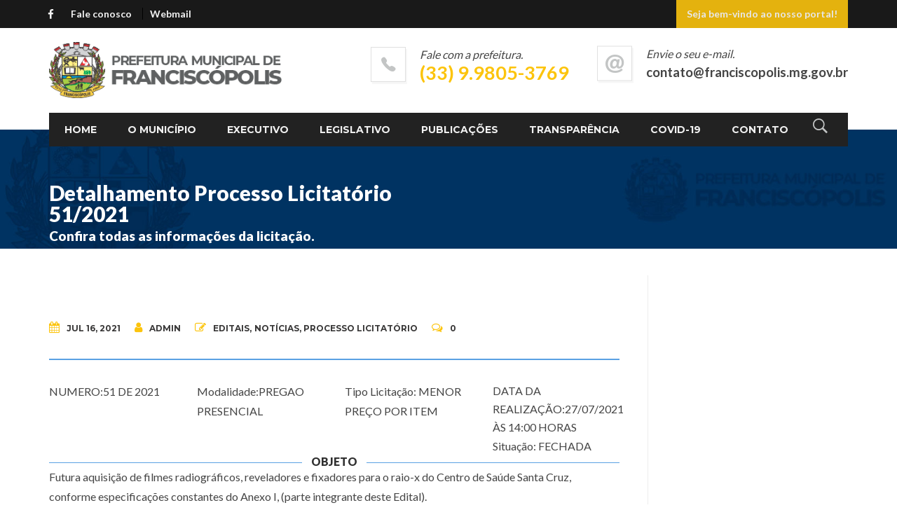

--- FILE ---
content_type: text/html; charset=UTF-8
request_url: https://www.franciscopolis.mg.gov.br/2021/07/16/detalhamento-processo-licitatorio-51-2021/
body_size: 100173
content:
<!DOCTYPE html>
<!--[if IE 9 ]><html lang="pt-BR" class="ie9"> <![endif]-->
<!--[if (gt IE 9)|!(IE)]><!--> <html lang="pt-BR"> <!--<![endif]-->
<head>
	<meta charset="UTF-8" />
	<meta content="width=device-width, initial-scale=1.0, maximum-scale=1" name="viewport">
	<title>Detalhamento Processo Licitatório 51/2021 &#8211; Franciscópolis</title>
<meta name='robots' content='max-image-preview:large' />
<link rel="alternate" type="application/rss+xml" title="Feed para Franciscópolis &raquo;" href="https://www.franciscopolis.mg.gov.br/feed/" />
<link rel="alternate" type="application/rss+xml" title="Feed de comentários para Franciscópolis &raquo;" href="https://www.franciscopolis.mg.gov.br/comments/feed/" />
<link rel="alternate" title="oEmbed (JSON)" type="application/json+oembed" href="https://www.franciscopolis.mg.gov.br/wp-json/oembed/1.0/embed?url=https%3A%2F%2Fwww.franciscopolis.mg.gov.br%2F2021%2F07%2F16%2Fdetalhamento-processo-licitatorio-51-2021%2F" />
<link rel="alternate" title="oEmbed (XML)" type="text/xml+oembed" href="https://www.franciscopolis.mg.gov.br/wp-json/oembed/1.0/embed?url=https%3A%2F%2Fwww.franciscopolis.mg.gov.br%2F2021%2F07%2F16%2Fdetalhamento-processo-licitatorio-51-2021%2F&#038;format=xml" />
<style id='wp-img-auto-sizes-contain-inline-css' type='text/css'>
img:is([sizes=auto i],[sizes^="auto," i]){contain-intrinsic-size:3000px 1500px}
/*# sourceURL=wp-img-auto-sizes-contain-inline-css */
</style>
<link rel='stylesheet' id='imperio-blog-css' href='https://www.franciscopolis.mg.gov.br/wp-content/themes/ttmd/css/blog.css?ver=6.9' type='text/css' media='all' />
<link rel='stylesheet' id='imperio-bootstrap-css' href='https://www.franciscopolis.mg.gov.br/wp-content/themes/ttmd/css/bootstrap.css?ver=6.9' type='text/css' media='all' />
<link rel='stylesheet' id='imperio-icons-css' href='https://www.franciscopolis.mg.gov.br/wp-content/themes/ttmd/css/icons-font.css?ver=6.9' type='text/css' media='all' />
<link rel='stylesheet' id='imperio-component-css' href='https://www.franciscopolis.mg.gov.br/wp-content/themes/ttmd/css/component.css?ver=6.9' type='text/css' media='all' />
<link rel='stylesheet' id='imperio-editor-css' href='https://www.franciscopolis.mg.gov.br/wp-content/themes/ttmd/editor-style.css?ver=6.9' type='text/css' media='all' />
<link rel='stylesheet' id='imperio-woo-layout-css' href='https://www.franciscopolis.mg.gov.br/wp-content/themes/ttmd/css/imperio-woo-layout.css?ver=6.9' type='text/css' media='all' />
<link rel='stylesheet' id='imperio-woo-css' href='https://www.franciscopolis.mg.gov.br/wp-content/themes/ttmd/css/imperio-woocommerce.css?ver=6.9' type='text/css' media='all' />
<link rel='stylesheet' id='imperio-ytp-css' href='https://www.franciscopolis.mg.gov.br/wp-content/themes/ttmd/css/mb.YTPlayer.css?ver=6.9' type='text/css' media='all' />
<link rel='stylesheet' id='imperio-retina-css' href='https://www.franciscopolis.mg.gov.br/wp-content/themes/ttmd/css/retina.css?ver=6.9' type='text/css' media='all' />
<link rel='stylesheet' id='imperio-style-css' href='https://www.franciscopolis.mg.gov.br/wp-content/themes/ttmd/style.css?ver=1' type='text/css' media='all' />
<style id='imperio-style-inline-css' type='text/css'>
.widget li a:after, .widget_nav_menu li a:after, .custom-widget.widget_recent_entries li a:after{
		color: #454545;
	}
	body, p, .lovepost a, .widget ul li a, .widget p, .widget span, .widget ul li, .the_content ul li, .the_content ol li, #recentcomments li, .custom-widget h4, .widget.widget-newsletter h3, .widget.des_cubeportfolio_widget h4, .widget.des_recent_posts_widget h4, .custom-widget ul li a, .des_partners_widget h4, .aio-icon-description, li, .smile_icon_list li .icon_description p, .contact-widget-container h4{
		
		font-family: 'Lato', 'Arial', 'sans-serif' ,sans-serif;
		font-weight: normal;
		font-size: 16px;
		color: #454545;
	}
	
	.map_info_text{
		
		font-family: 'Lato', 'Arial', 'sans-serif' ,sans-serif;
		font-weight: normal;
		font-size: 16px;
		color: #454545 !important;
	}
	
	a, .pageXofY .pageX, .pricing .bestprice .name, .filter li a:hover, .widget_links ul li a:hover, #contacts a:hover, .title-color, .ms-staff-carousel .ms-staff-info h4, .filter li a:hover, .navbar-default .navbar-nav > .open > a, .navbar-default .navbar-nav > .open > a:hover, .navbar-default .navbar-nav > .open > a:focus, a.go-about:hover, .text_color, .navbar-nav .dropdown-menu a:hover, .profile .profile-name, #elements h4, #contact li a:hover, #agency-slider h5, .ms-showcase1 .product-tt h3, .filter li a.active, .contacts li i, .big-icon i, .navbar-default.dark .navbar-brand:hover,.navbar-default.dark .navbar-brand:focus, a.p-button.border:hover, .navbar-default.light-menu .navbar-nav > li > a.selected, .navbar-default.light-menu .navbar-nav > li > a.hover_selected, .navbar-default.light-menu .navbar-nav > li > a.selected:hover, .navbar-default.light-menu .navbar-nav > li > a.hover_selected:hover, .navbar-default.light-menu .navbar-nav > li > a.selected, .navbar-default.light-menu .navbar-nav > li > a.hover_selected, .navbar-default.light-menu .navbar-nav > .open > a,.navbar-default.light-menu .navbar-nav > .open > a:hover, .navbar-default.light-menu .navbar-nav > .open > a:focus, .light-menu .dropdown-menu > li > a:focus, a.social:hover:before, .symbol.colored i, .icon-nofill, .slidecontent-bi .project-title-bi p a:hover, .grid .figcaption a.thumb-link:hover, .tp-caption a:hover, .btn-1d:hover, .btn-1d:active, #contacts .tweet_text a, #contacts .tweet_time a, .social-font-awesome li a:hover, h2.post-title a:hover, .tags a:hover, .imperio-button-color span, #contacts .form-success p, .nav-container .social-icons-fa a i:hover, .the_title h2 a:hover, .widget ul li a:hover, .nav-previous-nav1:hover a, .nav-next-nav1:hover a, .imperio_breadcrumbs a:hover, #big_footer .widget-newsletter .banner .text_color, .custom-widget .widget-newsletter .banner .text_color, .des-pages .postpagelinks, .widget_nav_menu .current-menu-item > a, .team-position, .nav-container .imperio_minicart li a:hover, .metas-container i, .header_style2_contact_info .telephone-contact .email, .special_tabs.icontext .label.current i, .special_tabs.icontext .label.current a, .special_tabs.text .label.current a, .widget-contact-content i{
	  color: #fcc40d;
	}
	.testimonials.style1 .testimonial span a{
		color: #fcc40d !important;
	}
	.testimonials .cover-test-img{background:rgba(252,196,13,.8);}
	.aio-icon-read, .tp-caption a.text_color{color: #fcc40d !important;}
	
	#big_footer .social-icons-fa a i{color:#cce4ff;}
	#big_footer .social-icons-fa a i:hover{color:#FFFFFF;}
	
	.homepage_parallax .home-logo-text a.light:hover, .homepage_parallax .home-logo-text a.dark:hover, #big_footer .newsletter_shortcode .banner h3 .text_color, .widget li a:hover:before, .widget_nav_menu li a:hover:before, .footer_sidebar ul li a:hover:before, .custom-widget li a:hover:before, .single-portfolio .social-shares ul li a:hover, .partners-container .slick-dots .slick-active i{
		color: #fcc40d !important;
	}
	
	.vc_tta-color-grey.vc_tta-style-classic .vc_active .vc_tta-panel-heading .vc_tta-controls-icon::after, .vc_tta-color-grey.vc_tta-style-classic .vc_active .vc_tta-panel-heading .vc_tta-controls-icon::before{
		border-color: #fcc40d !important;
	}
	#big_footer input.button{background-color: #fcc40d !important;}
	a.sf-button.hide-icon, .tabs li.current, .readmore:hover, .navbar-default .navbar-nav > .open > a,.navbar-default .navbar-nav > .open > a:hover, .navbar-default .navbar-nav > .open > a:focus, a.p-button:hover, a.p-button.colored, .light #contacts a.p-button, .tagcloud a:hover, .rounded.fill, .colored-section, .pricing .bestprice .price, .pricing .bestprice .signup, .signup:hover, .divider.colored, .services-graph li span, .no-touch .hi-icon-effect-1a .hi-icon:hover, .hi-icon-effect-1b .hi-icon:hover, .no-touch .hi-icon-effect-1b .hi-icon:hover, .symbol.colored .line-left, .symbol.colored .line-right, .projects-overlay #projects-loader, .panel-group .panel.active .panel-heading, .double-bounce1, .double-bounce2, .imperio-button-color-1d:after, .container1 > div, .container2 > div, .container3 > div, .cbp-l-caption-buttonLeft:hover, .cbp-l-caption-buttonRight:hover, .flex-control-paging li a.flex-active, .post-content a:hover .post-quote, .post-listing .post a:hover .post-quote, h2.post-title.post-link:hover, .imperio-button-color-1d:after, .woocommerce .widget_price_filter .ui-slider-horizontal .ui-slider-range, .woocommerce-page .widget_price_filter .ui-slider-horizontal .ui-slider-range,.imperio_little_shopping_bag .overview span.minicart_items, .nav-previous:hover, .nav-next:hover, .next-posts:hover, .prev-posts:hover, .btn-contact-left input, .single #commentform .form-submit #submit, a#send-comment, .newsletter_shortcode form input.button, .errorbutton, .single-portfolio .social-shares ul li a:hover i, .vc_tta.vc_general .vc_active .vc_tta-panel-title, .widget-newsletter form input.button, .modal-popup-link .tooltip-content, #back-top a:hover, .woocommerce span.onsale, .woocommerce-page span.onsale{
		background-color:#fcc40d;
	}
	.aio-icon-tooltip .aio-icon:hover:after{box-shadow:0 0 0 2px #fcc40d !important;}
	.imperio_breadcrumbs a:hover, .cbp-nav-next:hover, .cbp-nav-prev:hover, .just-icon-align-left .aio-icon:hover, .aio-icon-tooltip .aio-icon:hover{
		background-color:#fcc40d !important;
	}
	.wpcf7 .imperio-form-main-slider .slider-button input, .flip-box-wrap .flip_link a:hover, .vc_btn3-style-custom:hover, .btn-contact-left.inversecolor input:hover{
		background-color:#fcc40d !important;color: #fff !important;
	}
	
	.widget .slick-dots li.slick-active i, .style-light .slick-dots li.slick-active i, .style-dark .slick-dots li.slick-active i{color: #fcc40d !important;opacity: 1;}
	
	
	.woocommerce #content input.button, .woocommerce #respond input#submit, .woocommerce a.button, .woocommerce button.button, .woocommerce input.button, .woocommerce-page #content input.button, .woocommerce-page #respond input#submit, .woocommerce-page a.button, .woocommerce-page button.button, .woocommerce-page input.button, .woocommerce #content div.product form.cart .button, .woocommerce div.product form.cart .button, .woocommerce-page #content div.product form.cart .button, .woocommerce-page div.product form.cart .button, .woocommerce ul.products li.product .onsale, .woocommerce-page ul.products li.product .onsale, .top-bar .phone-mail li.text_field, .nav-previous-nav1:hover:before, .nav-next-nav1:hover:after{
		background-color:#fcc40d;
		color: #fff !important;
	}
	.nav-container a.button.imperio_minicart_checkout_but:hover, .nav-container a.button.imperio_minicart_cart_but:hover{
		background-color: #fcc40d !important;
		color: #fff !important;
		border: 2px solid #fcc40d !important;
		opacity: 1;
	}
	.imperio-button-color-1d:hover, .imperio-button-color-1d:active{
		border: 1px double #fcc40d;
	}
	
	.imperio-button-color{
		background-color:#fcc40d;
		color: #fcc40d;
	}
	.cbp-l-caption-alignCenter .cbp-l-caption-buttonLeft:hover, .cbp-l-caption-alignCenter .cbp-l-caption-buttonRight:hover {
	    background-color:#fcc40d !important;
	    border:2px solid #fcc40d !important;
	    color: #fff !important;
	}
	.widget_posts .tabs li.current{border: 1px solid #fcc40d;}
	.hi-icon-effect-1 .hi-icon:after{box-shadow: 0 0 0 3px #fcc40d;}
	.colored-section:after {border: 20px solid #fcc40d;}
	.filter li a.active, .filter li a:hover, .panel-group .panel.active .panel-heading{border:1px solid #fcc40d;}
	.navbar-default.light-menu.border .navbar-nav > li > a.selected:before, .navbar-default.light-menu.border .navbar-nav > li > a.hover_selected:before, .navbar-default.light-menu.border .navbar-nav > li > a.selected:hover, .navbar-default.light-menu.border .navbar-nav > li > a.hover_selected:hover, .navbar-default.light-menu.border .navbar-nav > li > a.selected, .navbar-default.light-menu.border .navbar-nav > li > a.hover_selected{
		border-bottom: 1px solid #fcc40d;
	}
	
	
	
	.doubleborder{
		border: 6px double #fcc40d;
	}
	
	
	.special_tabs.icon .current .imperio_icon_special_tabs{
		background: #fcc40d;
		border: 1px solid transparent;
	}
	.imperio-button-color, .des-pages .postpagelinks, .tagcloud a:hover{
		border: 1px solid #fcc40d;
	}
	
	.navbar-collapse ul.menu-depth-1 li:not(.imperio_mega_hide_link) a, .dl-menuwrapper li:not(.imperio_mega_hide_link) a, .gosubmenu, .nav-container .imperio_minicart ul li {
		font-family: 'Montserrat', 'Arial', 'sans-serif', sans-serif;
		font-weight: 700;
		font-size: 13px;
		color: #f1f1f1;text-transform: uppercase;
letter-spacing: 0px;
	}
	.dl-back{color: #f1f1f1;}
	
	.navbar-collapse ul.menu-depth-1 li:not(.imperio_mega_hide_link):hover > a, .dl-menuwrapper li:not(.imperio_mega_hide_link):hover > a, .dl-menuwrapper li:not(.imperio_mega_hide_link):hover > a, .dl-menuwrapper li:not(.imperio_mega_hide_link):hover > .gosubmenu, .dl-menuwrapper li.dl-back:hover, .navbar-nav .dropdown-menu a:hover i, .dropdown-menu li.menu-item-has-children:not(.imperio_mega_hide_link):hover > a:before{
		color: #ffffff;
	}
		
	.menu-rounded ul.menu-depth-1, .menu-rounded ul.menu-depth-1 ul, .menu-rounded ul.menu-depth-1, .menu-rounded #dl-menu ul{background-color: rgba(34,34,34,1) !important;
	}
	
	.menu-simple ul.menu-depth-1, .menu-simple ul.menu-depth-1 ul, .menu-simple ul.menu-depth-1, .menu-simple #dl-menu ul{background-color: rgba(34,34,34,1) !important;
	}
	
	.menu-square ul.menu-depth-1, .menu-square ul.menu-depth-1 ul, .menu-square ul.menu-depth-1, .menu-square #dl-menu ul{background-color: rgba(34,34,34,1) !important;
	}
	
	/* next line removed because of weird paulos laptop bug */
	/* .navbar-collapse .imperio_mega_menu ul.menu-depth-2, .navbar-collapse .imperio_mega_menu ul.menu-depth-2 ul {background-color: transparent !important;} */
	
	.menu-rounded li:not(.imperio_mega_menu) li.menu-item-depth-1:hover > a, .menu-rounded li.menu-item-depth-2:hover > a, .menu-rounded li.menu-item-depth-3:hover > a, .dl-menuwrapper li:not(.imperio_mega_hide_link):hover > a{background-color: rgba(252,196,13,1) !important;
	}
	
	.menu-simple li:not(.imperio_mega_menu) li.menu-item-depth-1:hover > a, .menu-simple li.menu-item-depth-2:hover > a, .menu-simple li.menu-item-depth-3:hover > a{background-color: rgba(252,196,13,1) !important;
	}
	
	.menu-square li:not(.imperio_mega_menu) li.menu-item-depth-1:hover > a, .menu-square li.menu-item-depth-2:hover > a, .menu-square li.menu-item-depth-3:hover > a{background-color: rgba(252,196,13,1) !important;
	}
	
	
	
	.navbar-collapse li:not(.imperio_mega_menu) ul.menu-depth-1 li:not(:first-child){
		border-top: 1px solid #2b2b2b;
	}
	
	.menu-rounded .navbar-collapse li:not(.imperio_mega_menu) ul.menu-depth-1 li:not(:first-child){
		border-top: none !important;
	}
	
	.navbar-collapse li.imperio_mega_menu ul.menu-depth-2{
		border-right: 1px solid #2b2b2b;
	}
	.rtl .navbar-collapse li.imperio_mega_menu ul.menu-depth-2{
		border-left: 1px solid #2b2b2b;
	}
		
	#dl-menu ul li:not(:last-child) a, .imperio_sub_menu_border_color{
		border-bottom: 1px solid #2b2b2b;
	}
	
	.navbar-collapse > ul > li > a, .navbar-collapse > .header_style2_menu > ul > li > a{
		font-family: 'Montserrat', 'Arial', 'sans-serif', sans-serif;
		font-weight: 700;
		font-size: 14px;
		color: #f1f1f1;text-transform: uppercase;
letter-spacing: 0px;
	}
	
	.navbar-collapse > .header_style2_menu > ul > li > a:hover, 
	.navbar-collapse > .header_style2_menu > ul > li.current-menu-ancestor > a, 
	.navbar-collapse > .header_style2_menu > ul > li.current-menu-item > a, 
	.navbar-collapse > .header_style2_menu > ul > li > a.selected,
	.navbar-collapse > .header_style2_menu > ul > li > a.hover_selected,
	.navbar-collapse > ul > li > a:hover, 
	.navbar-collapse > ul > li.current-menu-ancestor > a, 
	.navbar-collapse > ul > li.current-menu-item > a, 
	.navbar-collapse > ul > li > a.selected,
	.navbar-collapse > ul > li > a.hover_selected{
		color: #fcc40d;
	}
	
	.menu-rounded .navbar-collapse > .header_style2_menu > ul > li > a:hover,
	.menu-rounded .navbar-collapse > .header_style2_menu > ul > li.current-menu-ancestor > a,
	.menu-rounded .navbar-collapse > .header_style2_menu > ul > li.current-menu-item > a, 
	.menu-rounded .navbar-collapse > .header_style2_menu > ul > li > a.selected,
	.menu-rounded .navbar-collapse > .header_style2_menu > ul > li > a.hover_selected,
	.menu-square .navbar-collapse > .header_style2_menu > ul > li > a:hover, 
	.menu-square .navbar-collapse > .header_style2_menu > ul > li.current-menu-ancestor > a, 
	.menu-square .navbar-collapse > .header_style2_menu > ul > li.current-menu-item > a, 
	.menu-square .navbar-collapse > .header_style2_menu > ul > li > a.selected,
	.menu-square .navbar-collapse > .header_style2_menu > ul > li > a.hover_selected,
	.menu-rounded .navbar-collapse > ul > li > a:hover,
	
	.header.navbar .navbar-collapse ul li:hover a, 
	.menu-rounded .navbar-collapse > ul > li > a.selected,
	.menu-rounded .navbar-collapse > ul > li > a.hover_selected,
	.menu-square .navbar-collapse > ul > li > a:hover, 
	.menu-square .navbar-collapse > ul > li.current-menu-ancestor > a, 
	.menu-square .navbar-collapse > ul > li.current-menu-item > a, 
	.menu-square .navbar-collapse > ul > li > a.selected, .menu-square .navbar-collapse > ul > li > a.hover_selected{
		background: #fcc40d;
		color: #fff !important;
	}
	.menu-rounded .navbar-collapse > ul > li.current-menu-item > a, .menu-rounded .navbar-collapse > ul > li.current-menu-ancestor > a{
		background: transparent !important;
		color: #fcc40d !important;
		border: 2px solid #fcc40d;
	}
	
	.navbar-default.menu-rounded .navbar-nav > li, .navbar-default.menu-square .navbar-nav > li {
		padding-right:0px;
		padding-left:0px;
		padding-top:25px;
		padding-bottom:0px;
	}
	
	header.style2 .navbar-nav > li, .navbar-default.menu-square.style2 .navbar-nav > li {padding-top:0px;}
	header.style2{
		padding-bottom:25px;
	}
	header.style2 .header_style2_menu{
		margin-top:25px !important;
	}
	
	.navbar-default .navbar-nav > li > a{
		padding-right:0px;
		padding-left:0px;
		padding-top:25px;
		padding-bottom:0px;
	}
	
	header.style1 .header_social_icons, header.style2 .header_social_icons, header.style1 .search_trigger, header.style1 .imperio_dynamic_shopping_bag, header.style1 .menu-controls{
		padding-top:25px;
		padding-bottom:0px;
	}
	
	header.style2 .header_style2_menu{
		background-color: #222222;
	}
	
	header:not(.header_after_scroll) .navbar-nav > li > ul{
		margin-top:0px;
	}

	header:not(.header_after_scroll) .dl-menuwrapper button:after{
		background: #fcc40d;
		box-shadow: 0 6px 0 #fcc40d, 0 12px 0 #fcc40d;
	}

	.imperio_minicart_wrapper{
		padding-top: 0px;
	}
	
	li.imperio_mega_hide_link > a, li.imperio_mega_hide_link > a:hover{
		font-family: 'Montserrat', 'Arial', 'sans-serif' !important;
		font-weight: 700;
		font-size: 12px !important;
		color: #ededed !important;text-transform: uppercase !important;
letter-spacing: 0px !important;
	}
	
/*
	.nav-container .imperio_minicart li a:hover {
		color: #ededed !important;
		text-decoration: none;
	}
*/
	.nav-container .imperio_minicart li a{
		font-family: 'Montserrat', 'Arial', 'sans-serif';
		font-weight: 700;
		font-size: 13px;
		color: #f1f1f1;text-transform: uppercase;
letter-spacing: 0px;
	}
	
	.dl-trigger{
		font-family: 'Montserrat', 'Arial', 'sans-serif' !important;
		font-weight: 700 !important;
		font-size: 14px;text-transform: uppercase;
letter-spacing: 0px;
	}
	
	.imperio_minicart, .imperio_minicart_wrapper{background-color: rgba(34,34,34,1) !important;
	}
	
	.page_content a, header a, #big_footer a{
		font-family: 'Lato', 'Arial', 'sans-serif';
		font-weight: normal;
		font-size: 16px;
		color: #454545
	}
	.page_content a:hover, header a:hover, #big_footer a:hover{
		color: #fcc40d;
		background-color: #;
	}
	
	h1{
		font-family: 'Lato', 'Arial', 'sans-serif';
		font-weight: 900;
		font-size: 36px;
		color: #303030;
	}
	
	h2{
		font-family: 'Lato', 'Arial', 'sans-serif';
		font-weight: 900;
		font-size: 32px;
		color: #303030;
	}
	
	h3{
		font-family: 'Lato', 'Arial', 'sans-serif';
		font-weight: 900;
		font-size: 25px;
		color: #303030;
	}
	
	h4{
		font-family: 'Lato', 'Arial', 'sans-serif';
		font-weight: 900;
		font-size: 22px;
		color: #303030;
	}
	.widget h2 > .widget_title_span, .wpb_content_element .wpb_accordion_header a, .custom-widget h4, .widget.widget-newsletter h3, .widget.des_cubeportfolio_widget h4, .widget.des_recent_posts_widget h4, .des_partners_widget h4, .contact-widget-container h4{
		color: #303030;
	}
	.ult-item-wrap .title h4{font-size: 16px !important;}
	.wpb_content_element .wpb_accordion_header.ui-accordion-header-active a{color: #fcc40d;}
	h5{
		font-family: 'Lato', 'Arial', 'sans-serif';
		font-weight: 700;
		font-size: 18px;
		color: #303030;
	}
	
	h6{
		font-family: 'Lato', 'Arial', 'sans-serif';
		font-weight: 300;
		font-size: 16px;
		color: #8c8c8c;
	}
		
	header.navbar{background-color: rgba(255,255,255,1);
	}
	
	body#boxed_layout{background-color: #ededed;
	}
	
	header .header_style2_contact_info{margin-top: 20px !important;margin-bottom: 20px !important;
	}
	
	header a.navbar-brand{margin-top: 20px;margin-bottom: 20px;margin-left: 0px;height:80px;
	}
	header a.navbar-brand img{max-height: 80px;}
		header .top-bar .top-bar-bg, header .top-bar #lang_sel a.lang_sel_sel, header .top-bar #lang_sel > ul > li > ul > li > a{
			background-color: rgba(0,0,0,0.9);
		}
		header .top-bar ul.phone-mail li, header .top-bar ul.phone-mail li i{
			color: #f2f2f2;
		}
		header .top-bar a, header .top-bar ul.phone-mail li a{
			color: #f2f2f2 !important;
		}
		header .top-bar a:hover, header .top-bar ul.phone-mail li a:hover{
			color: #fcc40d !important;
		}
		header .top-bar .social-icons-fa li a{
			color: #f2f2f2 !important;
		}
		header .top-bar .social-icons-fa li a:hover{
			color: #fcc40d !important;
		}
		header .top-bar *{
			border-color: #000000 !important;
		}
		header .top-bar .down-button{
			border-color: transparent rgba(0,0,0,0.9) transparent transparent !important;
		}
		header .top-bar.opened .down-button{
			border-color: transparent #fff transparent transparent !important;
		}
		
	#primary_footer > .container, #primary_footer > .no-fcontainer{
		padding-top:50px;
		padding-bottom:50px;
	}
	#primary_footer{background-repeat:no-repeat; background-position:center center; -o-background-size: cover !important; -moz-background-size: cover !important; -webkit-background-size: cover !important; background-size: cover !important;background: url(https://www.franciscopolis.mg.gov.br/wp-content/uploads/2021/01/footer.jpg) no-repeat; background-size: cover !important;
	}

	#primary_footer input, #primary_footer textarea{background: transparent;
	}
	#primary_footer input, #primary_footer textarea{
		border: 1px solid #123661;
	}
	#primary_footer hr, .footer_sidebar ul li, #big_footer .forms input{
		border-top: 1px solid #123661;
	}
	
	.footer_sidebar ul li:last-child{
		border-bottom: 1px solid #123661;
	}
	#primary_footer a{
		color: #cce4ff;
	}
	
	#primary_footer, #primary_footer p, #big_footer input, #big_footer textarea{
		color: #cce4ff;
	}
	
	#primary_footer .footer_sidebar > h4, #primary_footer .footer_sidebar > .widget > h4 {
		color: #ffffff;
	}
	
	#secondary_footer{background-color: rgba(18,54,97,1);
		padding-top:10px;
		padding-bottom:10px;
	}
	
	#secondary_footer .social-icons-fa a i{
		font-size: 22px;
		line-height: 22px;
		color: #cce4ff;
	}
	#secondary_footer .social-icons-fa a i:before{
		font-size: 22px;
	}
	#secondary_footer .social-icons-fa a:hover i{
		color: #FFFFFF;
	}
	
	
	header.style2 .search_input{
		height: calc(100% + 25px);
	}
	
	header .search_input{background-color: rgba(255,255,255,0.98);
	}
	header .search_input input.search_input_value{
		font-family: 'Lato', 'Arial', 'sans-serif';
		font-weight: 900;
	}
	header .search_input input.search_input_value, header .search_close{
		font-size: 30px;
		color: #444444;
	}
	header .search_input .ajax_search_results ul{background-color: rgba(255,255,255,0.98);
	}
	header .search_input .ajax_search_results ul li.selected{background-color: rgba(242,242,242,0.98);
	}
	header .search_input .ajax_search_results ul li{
		border-bottom: 1px solid #dedede;
	}
	header .search_input .ajax_search_results ul li a{
		font-family: 'Lato', 'Arial', 'sans-serif';
		font-weight: 900;
		font-size: 14px;
		color: #696969
	}
	header .search_input .ajax_search_results ul li.selected a{
		color: #3d3d3d
	}
	header .search_input .ajax_search_results ul li a span, header .search_input .ajax_search_results ul li a span i{
		font-family: 'Lato', 'Arial', 'sans-serif';
		font-weight: 900;
		font-size: 12px;
		color: #c2c2c2
	}
	header .search_input .ajax_search_results ul li.selected a span{
		color: #c2c2c2
	}
	.imperio_breadcrumbs, .imperio_breadcrumbs a, .imperio_breadcrumbs span{
		font-family: 'Helvetica Neue', 'Arial', 'sans-serif';
		font-weight: ;
		color: #f2f2f2;
		font-size: 13px;
	}

	#menu_top_bar > li ul{background: #1E1E1E;}
	#menu_top_bar > li ul li:hover{background: #1E1E1E;}
	#menu_top_bar > li ul a{color: #8C8C8C !important;}
	#menu_top_bar > li ul a:hover, #menu_top_bar > li ul li:hover > a{color: #f2f2f2 !important;}
	
	header.navbar .nav-container > i, header .menu-controls i{color: #123661 !important;}
	header.navbar .nav-container .imperio_right_header_icons i:hover, header .menu-controls .imperio_right_header_icons i:hover{color: #fcc40d !important;}
	header.header_after_scroll.navbar .nav-container .imperio_right_header_icons i, header .menu-controls .imperio_right_header_icons i{color: #ABABAB !important;}
	
	header.header_after_scroll.navbar .nav-container .imperio_right_header_icons i:hover, header .menu-controls .imperio_right_header_icons i:hover{color: #333333 !important;}
		.imperio-push-sidebar.imperio-push-sidebar-right{background-color:#1a1a1a !important;}
		
		.imperio-push-sidebar .widget h2 > .widget_title_span, .imperio-push-sidebar .wpb_content_element .wpb_accordion_header a, .imperio-push-sidebar .custom-widget h4, .imperio-push-sidebar .widget.widget-newsletter h3, .imperio-push-sidebar .widget.des_cubeportfolio_widget h4, .imperio-push-sidebar .widget.des_recent_posts_widget h4, .imperio-push-sidebar .des_partners_widget h4, .imperio-push-sidebar .contact-widget-container h4, .imperio-push-sidebar .widget h4{
			
			font-family: 'Helvetica Neue', 'Arial', 'sans-serif';
			font-weight: ;
			color: #ebebeb !important;
			font-size: 12px;
		}
		
		.imperio-push-sidebar a{
			
			font-family: 'Helvetica Neue', 'Arial', 'sans-serif';
			font-weight: ;
			color: #ebebeb !important;
			font-size: 12px;
		}
		
		.imperio-push-sidebar a:hover{
			color: #ffffff !important;
		}
		
		.imperio-push-sidebar p{
			
			font-family: 'Helvetica Neue', 'Arial', 'sans-serif';
			font-weight: ;
			color: #ebebeb !important;
			font-size: 12px;
		}
	.construction-link{
    font-size: 12px !important;
    letter-spacing: 1px;
    font-weight: 800 !important;
}
.imperio_breadcrumbs a, .imperio_breadcrumbs span {
    background: rgba(0,0,0,0.5);
    font-weight: bold;
}
#secondary_footer .footer_custom_text.left {
    border-left: none;
    padding-left: 0;
    margin-left: 0;
}
.f-service{
    margin-bottom: 20px;
    position: relative;
    display: inline-block;
    width: 100%;
}
/*# sourceURL=imperio-style-inline-css */
</style>
<style id='wp-emoji-styles-inline-css' type='text/css'>

	img.wp-smiley, img.emoji {
		display: inline !important;
		border: none !important;
		box-shadow: none !important;
		height: 1em !important;
		width: 1em !important;
		margin: 0 0.07em !important;
		vertical-align: -0.1em !important;
		background: none !important;
		padding: 0 !important;
	}
/*# sourceURL=wp-emoji-styles-inline-css */
</style>
<style id='wp-block-library-inline-css' type='text/css'>
:root{--wp-block-synced-color:#7a00df;--wp-block-synced-color--rgb:122,0,223;--wp-bound-block-color:var(--wp-block-synced-color);--wp-editor-canvas-background:#ddd;--wp-admin-theme-color:#007cba;--wp-admin-theme-color--rgb:0,124,186;--wp-admin-theme-color-darker-10:#006ba1;--wp-admin-theme-color-darker-10--rgb:0,107,160.5;--wp-admin-theme-color-darker-20:#005a87;--wp-admin-theme-color-darker-20--rgb:0,90,135;--wp-admin-border-width-focus:2px}@media (min-resolution:192dpi){:root{--wp-admin-border-width-focus:1.5px}}.wp-element-button{cursor:pointer}:root .has-very-light-gray-background-color{background-color:#eee}:root .has-very-dark-gray-background-color{background-color:#313131}:root .has-very-light-gray-color{color:#eee}:root .has-very-dark-gray-color{color:#313131}:root .has-vivid-green-cyan-to-vivid-cyan-blue-gradient-background{background:linear-gradient(135deg,#00d084,#0693e3)}:root .has-purple-crush-gradient-background{background:linear-gradient(135deg,#34e2e4,#4721fb 50%,#ab1dfe)}:root .has-hazy-dawn-gradient-background{background:linear-gradient(135deg,#faaca8,#dad0ec)}:root .has-subdued-olive-gradient-background{background:linear-gradient(135deg,#fafae1,#67a671)}:root .has-atomic-cream-gradient-background{background:linear-gradient(135deg,#fdd79a,#004a59)}:root .has-nightshade-gradient-background{background:linear-gradient(135deg,#330968,#31cdcf)}:root .has-midnight-gradient-background{background:linear-gradient(135deg,#020381,#2874fc)}:root{--wp--preset--font-size--normal:16px;--wp--preset--font-size--huge:42px}.has-regular-font-size{font-size:1em}.has-larger-font-size{font-size:2.625em}.has-normal-font-size{font-size:var(--wp--preset--font-size--normal)}.has-huge-font-size{font-size:var(--wp--preset--font-size--huge)}.has-text-align-center{text-align:center}.has-text-align-left{text-align:left}.has-text-align-right{text-align:right}.has-fit-text{white-space:nowrap!important}#end-resizable-editor-section{display:none}.aligncenter{clear:both}.items-justified-left{justify-content:flex-start}.items-justified-center{justify-content:center}.items-justified-right{justify-content:flex-end}.items-justified-space-between{justify-content:space-between}.screen-reader-text{border:0;clip-path:inset(50%);height:1px;margin:-1px;overflow:hidden;padding:0;position:absolute;width:1px;word-wrap:normal!important}.screen-reader-text:focus{background-color:#ddd;clip-path:none;color:#444;display:block;font-size:1em;height:auto;left:5px;line-height:normal;padding:15px 23px 14px;text-decoration:none;top:5px;width:auto;z-index:100000}html :where(.has-border-color){border-style:solid}html :where([style*=border-top-color]){border-top-style:solid}html :where([style*=border-right-color]){border-right-style:solid}html :where([style*=border-bottom-color]){border-bottom-style:solid}html :where([style*=border-left-color]){border-left-style:solid}html :where([style*=border-width]){border-style:solid}html :where([style*=border-top-width]){border-top-style:solid}html :where([style*=border-right-width]){border-right-style:solid}html :where([style*=border-bottom-width]){border-bottom-style:solid}html :where([style*=border-left-width]){border-left-style:solid}html :where(img[class*=wp-image-]){height:auto;max-width:100%}:where(figure){margin:0 0 1em}html :where(.is-position-sticky){--wp-admin--admin-bar--position-offset:var(--wp-admin--admin-bar--height,0px)}@media screen and (max-width:600px){html :where(.is-position-sticky){--wp-admin--admin-bar--position-offset:0px}}

/*# sourceURL=wp-block-library-inline-css */
</style><style id='global-styles-inline-css' type='text/css'>
:root{--wp--preset--aspect-ratio--square: 1;--wp--preset--aspect-ratio--4-3: 4/3;--wp--preset--aspect-ratio--3-4: 3/4;--wp--preset--aspect-ratio--3-2: 3/2;--wp--preset--aspect-ratio--2-3: 2/3;--wp--preset--aspect-ratio--16-9: 16/9;--wp--preset--aspect-ratio--9-16: 9/16;--wp--preset--color--black: #000000;--wp--preset--color--cyan-bluish-gray: #abb8c3;--wp--preset--color--white: #ffffff;--wp--preset--color--pale-pink: #f78da7;--wp--preset--color--vivid-red: #cf2e2e;--wp--preset--color--luminous-vivid-orange: #ff6900;--wp--preset--color--luminous-vivid-amber: #fcb900;--wp--preset--color--light-green-cyan: #7bdcb5;--wp--preset--color--vivid-green-cyan: #00d084;--wp--preset--color--pale-cyan-blue: #8ed1fc;--wp--preset--color--vivid-cyan-blue: #0693e3;--wp--preset--color--vivid-purple: #9b51e0;--wp--preset--gradient--vivid-cyan-blue-to-vivid-purple: linear-gradient(135deg,rgb(6,147,227) 0%,rgb(155,81,224) 100%);--wp--preset--gradient--light-green-cyan-to-vivid-green-cyan: linear-gradient(135deg,rgb(122,220,180) 0%,rgb(0,208,130) 100%);--wp--preset--gradient--luminous-vivid-amber-to-luminous-vivid-orange: linear-gradient(135deg,rgb(252,185,0) 0%,rgb(255,105,0) 100%);--wp--preset--gradient--luminous-vivid-orange-to-vivid-red: linear-gradient(135deg,rgb(255,105,0) 0%,rgb(207,46,46) 100%);--wp--preset--gradient--very-light-gray-to-cyan-bluish-gray: linear-gradient(135deg,rgb(238,238,238) 0%,rgb(169,184,195) 100%);--wp--preset--gradient--cool-to-warm-spectrum: linear-gradient(135deg,rgb(74,234,220) 0%,rgb(151,120,209) 20%,rgb(207,42,186) 40%,rgb(238,44,130) 60%,rgb(251,105,98) 80%,rgb(254,248,76) 100%);--wp--preset--gradient--blush-light-purple: linear-gradient(135deg,rgb(255,206,236) 0%,rgb(152,150,240) 100%);--wp--preset--gradient--blush-bordeaux: linear-gradient(135deg,rgb(254,205,165) 0%,rgb(254,45,45) 50%,rgb(107,0,62) 100%);--wp--preset--gradient--luminous-dusk: linear-gradient(135deg,rgb(255,203,112) 0%,rgb(199,81,192) 50%,rgb(65,88,208) 100%);--wp--preset--gradient--pale-ocean: linear-gradient(135deg,rgb(255,245,203) 0%,rgb(182,227,212) 50%,rgb(51,167,181) 100%);--wp--preset--gradient--electric-grass: linear-gradient(135deg,rgb(202,248,128) 0%,rgb(113,206,126) 100%);--wp--preset--gradient--midnight: linear-gradient(135deg,rgb(2,3,129) 0%,rgb(40,116,252) 100%);--wp--preset--font-size--small: 13px;--wp--preset--font-size--medium: 20px;--wp--preset--font-size--large: 36px;--wp--preset--font-size--x-large: 42px;--wp--preset--spacing--20: 0.44rem;--wp--preset--spacing--30: 0.67rem;--wp--preset--spacing--40: 1rem;--wp--preset--spacing--50: 1.5rem;--wp--preset--spacing--60: 2.25rem;--wp--preset--spacing--70: 3.38rem;--wp--preset--spacing--80: 5.06rem;--wp--preset--shadow--natural: 6px 6px 9px rgba(0, 0, 0, 0.2);--wp--preset--shadow--deep: 12px 12px 50px rgba(0, 0, 0, 0.4);--wp--preset--shadow--sharp: 6px 6px 0px rgba(0, 0, 0, 0.2);--wp--preset--shadow--outlined: 6px 6px 0px -3px rgb(255, 255, 255), 6px 6px rgb(0, 0, 0);--wp--preset--shadow--crisp: 6px 6px 0px rgb(0, 0, 0);}:where(.is-layout-flex){gap: 0.5em;}:where(.is-layout-grid){gap: 0.5em;}body .is-layout-flex{display: flex;}.is-layout-flex{flex-wrap: wrap;align-items: center;}.is-layout-flex > :is(*, div){margin: 0;}body .is-layout-grid{display: grid;}.is-layout-grid > :is(*, div){margin: 0;}:where(.wp-block-columns.is-layout-flex){gap: 2em;}:where(.wp-block-columns.is-layout-grid){gap: 2em;}:where(.wp-block-post-template.is-layout-flex){gap: 1.25em;}:where(.wp-block-post-template.is-layout-grid){gap: 1.25em;}.has-black-color{color: var(--wp--preset--color--black) !important;}.has-cyan-bluish-gray-color{color: var(--wp--preset--color--cyan-bluish-gray) !important;}.has-white-color{color: var(--wp--preset--color--white) !important;}.has-pale-pink-color{color: var(--wp--preset--color--pale-pink) !important;}.has-vivid-red-color{color: var(--wp--preset--color--vivid-red) !important;}.has-luminous-vivid-orange-color{color: var(--wp--preset--color--luminous-vivid-orange) !important;}.has-luminous-vivid-amber-color{color: var(--wp--preset--color--luminous-vivid-amber) !important;}.has-light-green-cyan-color{color: var(--wp--preset--color--light-green-cyan) !important;}.has-vivid-green-cyan-color{color: var(--wp--preset--color--vivid-green-cyan) !important;}.has-pale-cyan-blue-color{color: var(--wp--preset--color--pale-cyan-blue) !important;}.has-vivid-cyan-blue-color{color: var(--wp--preset--color--vivid-cyan-blue) !important;}.has-vivid-purple-color{color: var(--wp--preset--color--vivid-purple) !important;}.has-black-background-color{background-color: var(--wp--preset--color--black) !important;}.has-cyan-bluish-gray-background-color{background-color: var(--wp--preset--color--cyan-bluish-gray) !important;}.has-white-background-color{background-color: var(--wp--preset--color--white) !important;}.has-pale-pink-background-color{background-color: var(--wp--preset--color--pale-pink) !important;}.has-vivid-red-background-color{background-color: var(--wp--preset--color--vivid-red) !important;}.has-luminous-vivid-orange-background-color{background-color: var(--wp--preset--color--luminous-vivid-orange) !important;}.has-luminous-vivid-amber-background-color{background-color: var(--wp--preset--color--luminous-vivid-amber) !important;}.has-light-green-cyan-background-color{background-color: var(--wp--preset--color--light-green-cyan) !important;}.has-vivid-green-cyan-background-color{background-color: var(--wp--preset--color--vivid-green-cyan) !important;}.has-pale-cyan-blue-background-color{background-color: var(--wp--preset--color--pale-cyan-blue) !important;}.has-vivid-cyan-blue-background-color{background-color: var(--wp--preset--color--vivid-cyan-blue) !important;}.has-vivid-purple-background-color{background-color: var(--wp--preset--color--vivid-purple) !important;}.has-black-border-color{border-color: var(--wp--preset--color--black) !important;}.has-cyan-bluish-gray-border-color{border-color: var(--wp--preset--color--cyan-bluish-gray) !important;}.has-white-border-color{border-color: var(--wp--preset--color--white) !important;}.has-pale-pink-border-color{border-color: var(--wp--preset--color--pale-pink) !important;}.has-vivid-red-border-color{border-color: var(--wp--preset--color--vivid-red) !important;}.has-luminous-vivid-orange-border-color{border-color: var(--wp--preset--color--luminous-vivid-orange) !important;}.has-luminous-vivid-amber-border-color{border-color: var(--wp--preset--color--luminous-vivid-amber) !important;}.has-light-green-cyan-border-color{border-color: var(--wp--preset--color--light-green-cyan) !important;}.has-vivid-green-cyan-border-color{border-color: var(--wp--preset--color--vivid-green-cyan) !important;}.has-pale-cyan-blue-border-color{border-color: var(--wp--preset--color--pale-cyan-blue) !important;}.has-vivid-cyan-blue-border-color{border-color: var(--wp--preset--color--vivid-cyan-blue) !important;}.has-vivid-purple-border-color{border-color: var(--wp--preset--color--vivid-purple) !important;}.has-vivid-cyan-blue-to-vivid-purple-gradient-background{background: var(--wp--preset--gradient--vivid-cyan-blue-to-vivid-purple) !important;}.has-light-green-cyan-to-vivid-green-cyan-gradient-background{background: var(--wp--preset--gradient--light-green-cyan-to-vivid-green-cyan) !important;}.has-luminous-vivid-amber-to-luminous-vivid-orange-gradient-background{background: var(--wp--preset--gradient--luminous-vivid-amber-to-luminous-vivid-orange) !important;}.has-luminous-vivid-orange-to-vivid-red-gradient-background{background: var(--wp--preset--gradient--luminous-vivid-orange-to-vivid-red) !important;}.has-very-light-gray-to-cyan-bluish-gray-gradient-background{background: var(--wp--preset--gradient--very-light-gray-to-cyan-bluish-gray) !important;}.has-cool-to-warm-spectrum-gradient-background{background: var(--wp--preset--gradient--cool-to-warm-spectrum) !important;}.has-blush-light-purple-gradient-background{background: var(--wp--preset--gradient--blush-light-purple) !important;}.has-blush-bordeaux-gradient-background{background: var(--wp--preset--gradient--blush-bordeaux) !important;}.has-luminous-dusk-gradient-background{background: var(--wp--preset--gradient--luminous-dusk) !important;}.has-pale-ocean-gradient-background{background: var(--wp--preset--gradient--pale-ocean) !important;}.has-electric-grass-gradient-background{background: var(--wp--preset--gradient--electric-grass) !important;}.has-midnight-gradient-background{background: var(--wp--preset--gradient--midnight) !important;}.has-small-font-size{font-size: var(--wp--preset--font-size--small) !important;}.has-medium-font-size{font-size: var(--wp--preset--font-size--medium) !important;}.has-large-font-size{font-size: var(--wp--preset--font-size--large) !important;}.has-x-large-font-size{font-size: var(--wp--preset--font-size--x-large) !important;}
/*# sourceURL=global-styles-inline-css */
</style>

<style id='classic-theme-styles-inline-css' type='text/css'>
/*! This file is auto-generated */
.wp-block-button__link{color:#fff;background-color:#32373c;border-radius:9999px;box-shadow:none;text-decoration:none;padding:calc(.667em + 2px) calc(1.333em + 2px);font-size:1.125em}.wp-block-file__button{background:#32373c;color:#fff;text-decoration:none}
/*# sourceURL=/wp-includes/css/classic-themes.min.css */
</style>
<link rel='stylesheet' id='contact-form-7-css' href='https://www.franciscopolis.mg.gov.br/wp-content/plugins/contact-form-7/includes/css/styles.css?ver=4.4.2' type='text/css' media='all' />
<link rel='stylesheet' id='rs-plugin-settings-css' href='https://www.franciscopolis.mg.gov.br/wp-content/plugins/revslider/public/assets/css/settings.css?ver=5.4.3.1' type='text/css' media='all' />
<style id='rs-plugin-settings-inline-css' type='text/css'>
#rs-demo-id {}
/*# sourceURL=rs-plugin-settings-inline-css */
</style>
<link rel='stylesheet' id='cubeportfolio-jquery-css-css' href='https://www.franciscopolis.mg.gov.br/wp-content/plugins/cubeportfolio/public/css/main.min-1.13.2.css?ver=1.13.2' type='text/css' media='all' />
<link rel='stylesheet' id='prettyphoto-css' href='https://www.franciscopolis.mg.gov.br/wp-content/plugins/js_composer/assets/lib/prettyphoto/css/prettyPhoto.min.css?ver=5.1.1' type='text/css' media='all' />
<link rel='stylesheet' id='js_composer_front-css' href='https://www.franciscopolis.mg.gov.br/wp-content/plugins/js_composer/assets/css/js_composer.min.css?ver=5.1.1' type='text/css' media='all' />
<link rel='stylesheet' id='ms-main-css' href='https://www.franciscopolis.mg.gov.br/wp-content/plugins/masterslider-installable/public/assets/css/masterslider.main.css?ver=3.1.2' type='text/css' media='all' />
<link rel='stylesheet' id='ms-custom-css' href='https://www.franciscopolis.mg.gov.br/wp-content/uploads/masterslider/custom.css?ver=1.1' type='text/css' media='all' />
<link rel='stylesheet' id='bsf-Defaults-css' href='https://www.franciscopolis.mg.gov.br/wp-content/uploads/smile_fonts/Defaults/Defaults.css?ver=6.9' type='text/css' media='all' />
<script type="text/javascript" src="https://www.franciscopolis.mg.gov.br/wp-includes/js/jquery/jquery.min.js?ver=3.7.1" id="jquery-core-js"></script>
<script type="text/javascript" src="https://www.franciscopolis.mg.gov.br/wp-includes/js/jquery/jquery-migrate.min.js?ver=3.4.1" id="jquery-migrate-js"></script>
<script type="text/javascript" src="https://www.franciscopolis.mg.gov.br/wp-content/plugins/revslider/public/assets/js/jquery.themepunch.tools.min.js?ver=5.4.3.1" id="tp-tools-js"></script>
<script type="text/javascript" src="https://www.franciscopolis.mg.gov.br/wp-content/plugins/revslider/public/assets/js/jquery.themepunch.revolution.min.js?ver=5.4.3.1" id="revmin-js"></script>
<link rel="https://api.w.org/" href="https://www.franciscopolis.mg.gov.br/wp-json/" /><link rel="alternate" title="JSON" type="application/json" href="https://www.franciscopolis.mg.gov.br/wp-json/wp/v2/posts/10719" /><link rel="EditURI" type="application/rsd+xml" title="RSD" href="https://www.franciscopolis.mg.gov.br/xmlrpc.php?rsd" />
<meta name="generator" content="WordPress 6.9" />
<link rel="canonical" href="https://www.franciscopolis.mg.gov.br/2021/07/16/detalhamento-processo-licitatorio-51-2021/" />
<link rel='shortlink' href='https://www.franciscopolis.mg.gov.br/?p=10719' />
<script>var ms_grabbing_curosr='https://www.franciscopolis.mg.gov.br/wp-content/plugins/masterslider-installable/public/assets/css/common/grabbing.cur',ms_grab_curosr='https://www.franciscopolis.mg.gov.br/wp-content/plugins/masterslider-installable/public/assets/css/common/grab.cur';</script>
<meta name="generator" content="MasterSlider 3.1.2 - Responsive Touch Image Slider" />
<script type='text/javascript'>
				jQuery(document).ready(function($) {
				var ult_smooth_speed = 480;
				var ult_smooth_step = 80;
				$('html').attr('data-ult_smooth_speed',ult_smooth_speed).attr('data-ult_smooth_step',ult_smooth_step);
				});
			</script><style type="text/css">.recentcomments a{display:inline !important;padding:0 !important;margin:0 !important;}</style><meta name="generator" content="Powered by Visual Composer - drag and drop page builder for WordPress."/>
<!--[if lte IE 9]><link rel="stylesheet" type="text/css" href="https://www.franciscopolis.mg.gov.br/wp-content/plugins/js_composer/assets/css/vc_lte_ie9.min.css" media="screen"><![endif]--><script type="text/javascript">if (typeof ajaxurl === "undefined") {var ajaxurl = "https://www.franciscopolis.mg.gov.br/wp-admin/admin-ajax.php"}</script><meta name="generator" content="Powered by Slider Revolution 5.4.3.1 - responsive, Mobile-Friendly Slider Plugin for WordPress with comfortable drag and drop interface." />
<link rel="icon" href="https://www.franciscopolis.mg.gov.br/wp-content/uploads/2020/08/cropped-Brasão_Franciscopolis-32x32.png" sizes="32x32" />
<link rel="icon" href="https://www.franciscopolis.mg.gov.br/wp-content/uploads/2020/08/cropped-Brasão_Franciscopolis-192x192.png" sizes="192x192" />
<link rel="apple-touch-icon" href="https://www.franciscopolis.mg.gov.br/wp-content/uploads/2020/08/cropped-Brasão_Franciscopolis-180x180.png" />
<meta name="msapplication-TileImage" content="https://www.franciscopolis.mg.gov.br/wp-content/uploads/2020/08/cropped-Brasão_Franciscopolis-270x270.png" />
<script type="text/javascript">function setREVStartSize(e){
				try{ var i=jQuery(window).width(),t=9999,r=0,n=0,l=0,f=0,s=0,h=0;					
					if(e.responsiveLevels&&(jQuery.each(e.responsiveLevels,function(e,f){f>i&&(t=r=f,l=e),i>f&&f>r&&(r=f,n=e)}),t>r&&(l=n)),f=e.gridheight[l]||e.gridheight[0]||e.gridheight,s=e.gridwidth[l]||e.gridwidth[0]||e.gridwidth,h=i/s,h=h>1?1:h,f=Math.round(h*f),"fullscreen"==e.sliderLayout){var u=(e.c.width(),jQuery(window).height());if(void 0!=e.fullScreenOffsetContainer){var c=e.fullScreenOffsetContainer.split(",");if (c) jQuery.each(c,function(e,i){u=jQuery(i).length>0?u-jQuery(i).outerHeight(!0):u}),e.fullScreenOffset.split("%").length>1&&void 0!=e.fullScreenOffset&&e.fullScreenOffset.length>0?u-=jQuery(window).height()*parseInt(e.fullScreenOffset,0)/100:void 0!=e.fullScreenOffset&&e.fullScreenOffset.length>0&&(u-=parseInt(e.fullScreenOffset,0))}f=u}else void 0!=e.minHeight&&f<e.minHeight&&(f=e.minHeight);e.c.closest(".rev_slider_wrapper").css({height:f})					
				}catch(d){console.log("Failure at Presize of Slider:"+d)}
			};</script>
<noscript><style type="text/css"> .wpb_animate_when_almost_visible { opacity: 1; }</style></noscript><script src='https://www.google.com/recaptcha/api.js'></script>
<link rel='stylesheet' id='ultimate-style-min-css' href='https://www.franciscopolis.mg.gov.br/wp-content/plugins/Ultimate_VC_Addons/assets/min-css/ultimate.min.css?ver=3.16.12' type='text/css' media='all' />
<link rel='stylesheet' id='imperio-google-fonts-css' href='//fonts.googleapis.com/css?family=Lato%3A900%7CLato%3Anormal%7CMontserrat%3A700%7CLato%3A700%7CLato%3A300&#038;ver=6.9' type='text/css' media='all' />
<link rel='stylesheet' id='imperio-custom-style-css' href='https://www.franciscopolis.mg.gov.br/wp-content/themes/ttmd/css/imperio-custom.css?ver=6.9' type='text/css' media='all' />
</head>


<body class="wp-singular post-template-default single single-post postid-10719 single-format-standard wp-theme-ttmd  content_after_header _masterslider _msp_version_3.1.2 wpb-js-composer js-comp-ver-5.1.1 vc_responsive">
	<div id="fb-root"></div>
<script>(function(d, s, id) {
  var js, fjs = d.getElementsByTagName(s)[0];
  if (d.getElementById(id)) return;
  js = d.createElement(s); js.id = id;
  js.src = 'https://connect.facebook.net/pt_BR/sdk.js#xfbml=1&version=v2.11&appId=1601826080058460';
  fjs.parentNode.insertBefore(js, fjs);
}(document, 'script', 'facebook-jssdk'));</script>
	
		
	
	
	<div id="main">
		
		
	<header class="navbar navbar-default navbar-fixed-top style2  header_not_fixed header-with-container menu-square">
		
					<div class="top-bar">
				<div class="top-bar-bg">
					<div class="container clearfix">
						<div class="slidedown">
						    <div class="col-xs-12 col-sm-12">
																	<div class="social-icons-fa">
									        <ul>
																								<li>
														<a href="https://www.facebook.com/prefeiturafranciscopolis" target="_blank" class="facebook" title="Facebook"><i class="fa fa-facebook"></i></a>
													</li>
																							    </ul>
										</div>
																		<ul class="phone-mail">
																																																			<li class="text_field">Seja bem-vindo ao nosso portal!</li>
																			</ul>
																		<div class="top-bar-menu">
										<ul id="menu_top_bar" class="sf-menu"><li id="menu-item-7991" class="menu-item menu-item-type-post_type menu-item-object-page menu-item-7991 page-2143"><a href="https://www.franciscopolis.mg.gov.br/contato/">Fale conosco</a></li>
<li id="menu-item-7986" class="menu-item menu-item-type-custom menu-item-object-custom menu-item-7986 custom-7986"><a href="https://franciscopolis.mg.gov.br/webmail">Webmail</a></li>
</ul>									</div>
																</div>
						</div>
					</div>
				</div>
				<a href="#" class="down-button"><i class="fa fa-plus"></i></a><!-- this appear on small devices -->
			</div>
					
		<div class="nav-container  container">
	    	<div class="navbar-header">
		    					<a class="navbar-brand nav-to" href="https://www.franciscopolis.mg.gov.br/" tabindex="-1">
	        						<img class="logo_normal notalone" style="position: relative;" src="https://www.franciscopolis.mg.gov.br/wp-content/uploads/2024/07/Brasao-Franciscopolis-site.png" alt="" title="">
    					
    					    				<img class="logo_retina" style="display:none; position: relative;" src="https://www.franciscopolis.mg.gov.br/wp-content/uploads/2024/07/Brasao-Franciscopolis-site.png" alt="" title="">
    						        </a>
			</div>
			
						
			<div class="navbar-collapse collapse">
				<div class='header_style2_menu'><ul id="menu-primary-navigation" class="nav navbar-nav navbar-right"><li id="nav-menu-item-8025" class="main-menu-item  menu-item-even menu-item-depth-0 menu-item menu-item-type-post_type menu-item-object-page menu-item-home page-3042"><a href="https://www.franciscopolis.mg.gov.br/" class="menu-link main-menu-link">Home</a></li>
<li id="nav-menu-item-8019" class="main-menu-item  menu-item-even menu-item-depth-0 menu-item menu-item-type-post_type menu-item-object-page menu-item-has-children page-2068"><a href="https://www.franciscopolis.mg.gov.br/municipio/" class="menu-link main-menu-link">O Município</a>
<ul class="dropdown-menu sub-menu menu-odd  menu-depth-1">
	<li id="nav-menu-item-10789" class="sub-menu-item  menu-item-odd menu-item-depth-1 menu-item menu-item-type-custom menu-item-object-custom menu-item-has-children custom-10789"><a href="https://www.franciscopolis.mg.gov.br/category/esporte/" class="menu-link sub-menu-link">ESPORTE</a>
	<ul class="dropdown-menu sub-menu menu-even sub-sub-menu menu-depth-2">
		<li id="nav-menu-item-10421" class="sub-menu-item sub-sub-menu-item menu-item-even menu-item-depth-2 menu-item menu-item-type-custom menu-item-object-custom custom-10421"><a href="https://www.franciscopolis.mg.gov.br/campeonato-municipal2022/" class="menu-link sub-menu-link">FUTEBOL MUNCIPAL 2022</a></li>
	</ul>
</li>
	<li id="nav-menu-item-10788" class="sub-menu-item  menu-item-odd menu-item-depth-1 menu-item menu-item-type-custom menu-item-object-custom custom-10788"><a href="https://www.franciscopolis.mg.gov.br/category/cultura/" class="menu-link sub-menu-link">CULTURA</a></li>
	<li id="nav-menu-item-10422" class="sub-menu-item  menu-item-odd menu-item-depth-1 menu-item menu-item-type-custom menu-item-object-custom custom-10422"><a href="https://www.franciscopolis.mg.gov.br/bares-e-restaurantes/" class="menu-link sub-menu-link">BARES E RESTAURANTES</a></li>
	<li id="nav-menu-item-10423" class="sub-menu-item  menu-item-odd menu-item-depth-1 menu-item menu-item-type-custom menu-item-object-custom custom-10423"><a href="https://www.franciscopolis.mg.gov.br/atracoes-turisticas/" class="menu-link sub-menu-link">ATRAÇÕES TURÍSTICAS</a></li>
</ul>
</li>
<li id="nav-menu-item-7984" class="main-menu-item  menu-item-even menu-item-depth-0 menu-item menu-item-type-custom menu-item-object-custom menu-item-has-children custom-7984"><a href="#" class="menu-link main-menu-link">Executivo</a>
<ul class="dropdown-menu sub-menu menu-odd  menu-depth-1">
	<li id="nav-menu-item-9915" class="sub-menu-item  menu-item-odd menu-item-depth-1 menu-item menu-item-type-custom menu-item-object-custom menu-item-has-children custom-9915"><a href="#" class="menu-link sub-menu-link">Gabinete do Governo</a>
	<ul class="dropdown-menu sub-menu menu-even sub-sub-menu menu-depth-2">
		<li id="nav-menu-item-8255" class="sub-menu-item sub-sub-menu-item menu-item-even menu-item-depth-2 menu-item menu-item-type-post_type menu-item-object-page page-8253"><a href="https://www.franciscopolis.mg.gov.br/prefeito-municipal/" class="menu-link sub-menu-link">Prefeito Municipal</a></li>
		<li id="nav-menu-item-9920" class="sub-menu-item sub-sub-menu-item menu-item-even menu-item-depth-2 menu-item menu-item-type-custom menu-item-object-custom custom-9920"><a href="https://www.franciscopolis.mg.gov.br/chefe-de-gabinete/" class="menu-link sub-menu-link">Chefe de Gabinete</a></li>
		<li id="nav-menu-item-8266" class="sub-menu-item sub-sub-menu-item menu-item-even menu-item-depth-2 menu-item menu-item-type-post_type menu-item-object-page page-8262"><a href="https://www.franciscopolis.mg.gov.br/vice-prefeito/" class="menu-link sub-menu-link">Vice-Prefeito Municipal</a></li>
		<li id="nav-menu-item-8154" class="sub-menu-item sub-sub-menu-item menu-item-even menu-item-depth-2 menu-item menu-item-type-post_type menu-item-object-page page-8152"><a href="https://www.franciscopolis.mg.gov.br/juridico-junta-militar-e-pmmg/" class="menu-link sub-menu-link">Assessoria jurídica</a></li>
	</ul>
</li>
	<li id="nav-menu-item-8201" class="sub-menu-item  menu-item-odd menu-item-depth-1 menu-item menu-item-type-custom menu-item-object-custom menu-item-has-children custom-8201"><a href="#" class="menu-link sub-menu-link">Secretarias</a>
	<ul class="dropdown-menu sub-menu menu-even sub-sub-menu menu-depth-2">
		<li id="nav-menu-item-8128" class="sub-menu-item sub-sub-menu-item menu-item-even menu-item-depth-2 menu-item menu-item-type-post_type menu-item-object-page page-8126"><a href="https://www.franciscopolis.mg.gov.br/secretaria-municipal-de-administracao-financas-e-planejamento/" class="menu-link sub-menu-link">Administração, Finanças e Planejamento</a></li>
		<li id="nav-menu-item-8095" class="sub-menu-item sub-sub-menu-item menu-item-even menu-item-depth-2 menu-item menu-item-type-post_type menu-item-object-page page-8091"><a href="https://www.franciscopolis.mg.gov.br/educacao/" class="menu-link sub-menu-link">Educação, Cultura, Esportes, Lazer e Turismo</a></li>
		<li id="nav-menu-item-8089" class="sub-menu-item sub-sub-menu-item menu-item-even menu-item-depth-2 menu-item menu-item-type-post_type menu-item-object-page page-8087"><a href="https://www.franciscopolis.mg.gov.br/saude/" class="menu-link sub-menu-link">Saúde</a></li>
		<li id="nav-menu-item-8141" class="sub-menu-item sub-sub-menu-item menu-item-even menu-item-depth-2 menu-item menu-item-type-post_type menu-item-object-page page-8139"><a href="https://www.franciscopolis.mg.gov.br/desenvolvimento-social/" class="menu-link sub-menu-link">Assistência Social</a></li>
		<li id="nav-menu-item-8146" class="sub-menu-item sub-sub-menu-item menu-item-even menu-item-depth-2 menu-item menu-item-type-post_type menu-item-object-page page-8143"><a href="https://www.franciscopolis.mg.gov.br/obras-urbanismo-e-transportes/" class="menu-link sub-menu-link">Obras, Urbanismo e Transportes</a></li>
		<li id="nav-menu-item-8151" class="sub-menu-item sub-sub-menu-item menu-item-even menu-item-depth-2 menu-item menu-item-type-post_type menu-item-object-page page-8149"><a href="https://www.franciscopolis.mg.gov.br/agropecuaria-e-meio-ambiente/" class="menu-link sub-menu-link">Agropecuária e Meio Ambiente</a></li>
	</ul>
</li>
</ul>
</li>
<li id="nav-menu-item-8169" class="main-menu-item  menu-item-even menu-item-depth-0 menu-item menu-item-type-post_type menu-item-object-page page-8167"><a href="https://www.franciscopolis.mg.gov.br/vereadores/" class="menu-link main-menu-link">Legislativo</a></li>
<li id="nav-menu-item-8388" class="main-menu-item  menu-item-even menu-item-depth-0 menu-item menu-item-type-custom menu-item-object-custom menu-item-has-children custom-8388"><a href="#" class="menu-link main-menu-link">Publicações</a>
<ul class="dropdown-menu sub-menu menu-odd  menu-depth-1">
	<li id="nav-menu-item-10452" class="sub-menu-item  menu-item-odd menu-item-depth-1 menu-item menu-item-type-custom menu-item-object-custom custom-10452"><a href="https://www.franciscopolis.mg.gov.br/edital-de-selecao-publica/" class="menu-link sub-menu-link">EDITAL DE PROCESSO SELETIVO</a></li>
	<li id="nav-menu-item-10246" class="sub-menu-item  menu-item-odd menu-item-depth-1 menu-item menu-item-type-custom menu-item-object-custom custom-10246"><a href="https://pmfranciscopolis-transparencia.gpecloud.com.br/LicitacoesContratos" class="menu-link sub-menu-link">LICITAÇÕES</a></li>
	<li id="nav-menu-item-8917" class="sub-menu-item  menu-item-odd menu-item-depth-1 menu-item menu-item-type-post_type menu-item-object-page page-8910"><a href="https://www.franciscopolis.mg.gov.br/leismunicipais/" class="menu-link sub-menu-link">LEIS MUNICIPAIS</a></li>
	<li id="nav-menu-item-8385" class="sub-menu-item  menu-item-odd menu-item-depth-1 menu-item menu-item-type-post_type menu-item-object-page page-8382"><a href="https://www.franciscopolis.mg.gov.br/decretos_p/" class="menu-link sub-menu-link">DECRETOS</a></li>
	<li id="nav-menu-item-9267" class="sub-menu-item  menu-item-odd menu-item-depth-1 menu-item menu-item-type-custom menu-item-object-custom custom-9267"><a href="https://franciscopolis.mg.gov.br/portarias_p/" class="menu-link sub-menu-link">PORTARIAS</a></li>
	<li id="nav-menu-item-11158" class="sub-menu-item  menu-item-odd menu-item-depth-1 menu-item menu-item-type-custom menu-item-object-custom custom-11158"><a href="https://www.franciscopolis.mg.gov.br/category/editais/" class="menu-link sub-menu-link">EDITAIS</a></li>
	<li id="nav-menu-item-9266" class="sub-menu-item  menu-item-odd menu-item-depth-1 menu-item menu-item-type-custom menu-item-object-custom custom-9266"><a href="https://franciscopolis.mg.gov.br/convenios/" class="menu-link sub-menu-link">CONVÊNIOS</a></li>
	<li id="nav-menu-item-9029" class="sub-menu-item  menu-item-odd menu-item-depth-1 menu-item menu-item-type-post_type menu-item-object-page page-9027"><a href="https://www.franciscopolis.mg.gov.br/concurso-publico/" class="menu-link sub-menu-link">Concurso Público</a></li>
	<li id="nav-menu-item-8011" class="sub-menu-item  menu-item-odd menu-item-depth-1 menu-item menu-item-type-post_type menu-item-object-page current_page_parent page-3173"><a href="https://www.franciscopolis.mg.gov.br/news/" class="menu-link sub-menu-link">Notícias</a></li>
</ul>
</li>
<li id="nav-menu-item-9030" class="main-menu-item  menu-item-even menu-item-depth-0 menu-item menu-item-type-custom menu-item-object-custom menu-item-has-children custom-9030"><a target="_blank" href="https://pmfranciscopolis-transparencia.gpecloud.com.br/" class="menu-link main-menu-link">Transparência</a>
<ul class="dropdown-menu sub-menu menu-odd  menu-depth-1">
	<li id="nav-menu-item-13340" class="sub-menu-item  menu-item-odd menu-item-depth-1 menu-item menu-item-type-custom menu-item-object-custom custom-13340"><a href="https://acompanhe-emendas-ia.tce.mg.gov.br/" class="menu-link sub-menu-link">Acompanhe emendas</a></li>
</ul>
</li>
<li id="nav-menu-item-8972" class="main-menu-item  menu-item-even menu-item-depth-0 menu-item menu-item-type-custom menu-item-object-custom menu-item-has-children custom-8972"><a href="#" class="menu-link main-menu-link">COVID-19</a>
<ul class="dropdown-menu sub-menu menu-odd  menu-depth-1">
	<li id="nav-menu-item-9430" class="sub-menu-item  menu-item-odd menu-item-depth-1 menu-item menu-item-type-custom menu-item-object-custom custom-9430"><a href="https://www.franciscopolis.mg.gov.br/category/noticias-sobre-a-covid-19/" class="menu-link sub-menu-link">NOTICIAS COVID-19</a></li>
	<li id="nav-menu-item-8975" class="sub-menu-item  menu-item-odd menu-item-depth-1 menu-item menu-item-type-custom menu-item-object-custom custom-8975"><a href="https://franciscopolis.mg.gov.br/decretos-covid-19/" class="menu-link sub-menu-link">Decretos COVID-19</a></li>
	<li id="nav-menu-item-8976" class="sub-menu-item  menu-item-odd menu-item-depth-1 menu-item menu-item-type-custom menu-item-object-custom custom-8976"><a href="https://pmfranciscopolis-transparencia.gpecloud.com.br/EnfrentamentoCovid19" class="menu-link sub-menu-link">Contratos/Compras COVID-19</a></li>
	<li id="nav-menu-item-8973" class="sub-menu-item  menu-item-odd menu-item-depth-1 menu-item menu-item-type-custom menu-item-object-custom custom-8973"><a target="_blank" href="https://covid.saude.gov.br/" class="menu-link sub-menu-link">Painel Coronavírus</a></li>
	<li id="nav-menu-item-8974" class="sub-menu-item  menu-item-odd menu-item-depth-1 menu-item menu-item-type-custom menu-item-object-custom custom-8974"><a target="_blank" href="https://coronavirus.saude.gov.br/" class="menu-link sub-menu-link">Saiba Mais</a></li>
</ul>
</li>
<li id="nav-menu-item-8072" class="main-menu-item  menu-item-even menu-item-depth-0 menu-item menu-item-type-post_type menu-item-object-page page-2143"><a href="https://www.franciscopolis.mg.gov.br/contato/" class="menu-link main-menu-link">Contato</a></li>
</ul>						<div class="imperio_right_header_icons">
														<div class="search_trigger"><i class="ion-ios-search-strong"></i></div>
														</div>
						</div>			</div>
			
						
			
								<div id="dl-menu" class="dl-menuwrapper">
						<div class="dl-trigger-wrapper">
							<button class="dl-trigger"></button>
						</div>
						<ul id="menu-primary-navigation-1" class="dl-menu"><li id="mobile-nav-menu-item-8025" class="main-menu-item  menu-item-even menu-item-depth-0 menu-item menu-item-type-post_type menu-item-object-page menu-item-home page-3042"><a href="https://www.franciscopolis.mg.gov.br/" class="menu-link main-menu-link">Home</a></li>
<li id="mobile-nav-menu-item-8019" class="main-menu-item  menu-item-even menu-item-depth-0 menu-item menu-item-type-post_type menu-item-object-page menu-item-has-children page-2068"><a href="https://www.franciscopolis.mg.gov.br/municipio/" class="menu-link main-menu-link">O Município</a>
<ul class="dropdown-menu sub-menu menu-odd  menu-depth-1">
	<li id="mobile-nav-menu-item-10789" class="sub-menu-item  menu-item-odd menu-item-depth-1 menu-item menu-item-type-custom menu-item-object-custom menu-item-has-children custom-10789"><a href="https://www.franciscopolis.mg.gov.br/category/esporte/" class="menu-link sub-menu-link">ESPORTE</a>
	<ul class="dropdown-menu sub-menu menu-even sub-sub-menu menu-depth-2">
		<li id="mobile-nav-menu-item-10421" class="sub-menu-item sub-sub-menu-item menu-item-even menu-item-depth-2 menu-item menu-item-type-custom menu-item-object-custom custom-10421"><a href="https://www.franciscopolis.mg.gov.br/campeonato-municipal2022/" class="menu-link sub-menu-link">FUTEBOL MUNCIPAL 2022</a></li>
	</ul>
</li>
	<li id="mobile-nav-menu-item-10788" class="sub-menu-item  menu-item-odd menu-item-depth-1 menu-item menu-item-type-custom menu-item-object-custom custom-10788"><a href="https://www.franciscopolis.mg.gov.br/category/cultura/" class="menu-link sub-menu-link">CULTURA</a></li>
	<li id="mobile-nav-menu-item-10422" class="sub-menu-item  menu-item-odd menu-item-depth-1 menu-item menu-item-type-custom menu-item-object-custom custom-10422"><a href="https://www.franciscopolis.mg.gov.br/bares-e-restaurantes/" class="menu-link sub-menu-link">BARES E RESTAURANTES</a></li>
	<li id="mobile-nav-menu-item-10423" class="sub-menu-item  menu-item-odd menu-item-depth-1 menu-item menu-item-type-custom menu-item-object-custom custom-10423"><a href="https://www.franciscopolis.mg.gov.br/atracoes-turisticas/" class="menu-link sub-menu-link">ATRAÇÕES TURÍSTICAS</a></li>
</ul>
</li>
<li id="mobile-nav-menu-item-7984" class="main-menu-item  menu-item-even menu-item-depth-0 menu-item menu-item-type-custom menu-item-object-custom menu-item-has-children custom-7984"><a href="#" class="menu-link main-menu-link">Executivo</a>
<ul class="dropdown-menu sub-menu menu-odd  menu-depth-1">
	<li id="mobile-nav-menu-item-9915" class="sub-menu-item  menu-item-odd menu-item-depth-1 menu-item menu-item-type-custom menu-item-object-custom menu-item-has-children custom-9915"><a href="#" class="menu-link sub-menu-link">Gabinete do Governo</a>
	<ul class="dropdown-menu sub-menu menu-even sub-sub-menu menu-depth-2">
		<li id="mobile-nav-menu-item-8255" class="sub-menu-item sub-sub-menu-item menu-item-even menu-item-depth-2 menu-item menu-item-type-post_type menu-item-object-page page-8253"><a href="https://www.franciscopolis.mg.gov.br/prefeito-municipal/" class="menu-link sub-menu-link">Prefeito Municipal</a></li>
		<li id="mobile-nav-menu-item-9920" class="sub-menu-item sub-sub-menu-item menu-item-even menu-item-depth-2 menu-item menu-item-type-custom menu-item-object-custom custom-9920"><a href="https://www.franciscopolis.mg.gov.br/chefe-de-gabinete/" class="menu-link sub-menu-link">Chefe de Gabinete</a></li>
		<li id="mobile-nav-menu-item-8266" class="sub-menu-item sub-sub-menu-item menu-item-even menu-item-depth-2 menu-item menu-item-type-post_type menu-item-object-page page-8262"><a href="https://www.franciscopolis.mg.gov.br/vice-prefeito/" class="menu-link sub-menu-link">Vice-Prefeito Municipal</a></li>
		<li id="mobile-nav-menu-item-8154" class="sub-menu-item sub-sub-menu-item menu-item-even menu-item-depth-2 menu-item menu-item-type-post_type menu-item-object-page page-8152"><a href="https://www.franciscopolis.mg.gov.br/juridico-junta-militar-e-pmmg/" class="menu-link sub-menu-link">Assessoria jurídica</a></li>
	</ul>
</li>
	<li id="mobile-nav-menu-item-8201" class="sub-menu-item  menu-item-odd menu-item-depth-1 menu-item menu-item-type-custom menu-item-object-custom menu-item-has-children custom-8201"><a href="#" class="menu-link sub-menu-link">Secretarias</a>
	<ul class="dropdown-menu sub-menu menu-even sub-sub-menu menu-depth-2">
		<li id="mobile-nav-menu-item-8128" class="sub-menu-item sub-sub-menu-item menu-item-even menu-item-depth-2 menu-item menu-item-type-post_type menu-item-object-page page-8126"><a href="https://www.franciscopolis.mg.gov.br/secretaria-municipal-de-administracao-financas-e-planejamento/" class="menu-link sub-menu-link">Administração, Finanças e Planejamento</a></li>
		<li id="mobile-nav-menu-item-8095" class="sub-menu-item sub-sub-menu-item menu-item-even menu-item-depth-2 menu-item menu-item-type-post_type menu-item-object-page page-8091"><a href="https://www.franciscopolis.mg.gov.br/educacao/" class="menu-link sub-menu-link">Educação, Cultura, Esportes, Lazer e Turismo</a></li>
		<li id="mobile-nav-menu-item-8089" class="sub-menu-item sub-sub-menu-item menu-item-even menu-item-depth-2 menu-item menu-item-type-post_type menu-item-object-page page-8087"><a href="https://www.franciscopolis.mg.gov.br/saude/" class="menu-link sub-menu-link">Saúde</a></li>
		<li id="mobile-nav-menu-item-8141" class="sub-menu-item sub-sub-menu-item menu-item-even menu-item-depth-2 menu-item menu-item-type-post_type menu-item-object-page page-8139"><a href="https://www.franciscopolis.mg.gov.br/desenvolvimento-social/" class="menu-link sub-menu-link">Assistência Social</a></li>
		<li id="mobile-nav-menu-item-8146" class="sub-menu-item sub-sub-menu-item menu-item-even menu-item-depth-2 menu-item menu-item-type-post_type menu-item-object-page page-8143"><a href="https://www.franciscopolis.mg.gov.br/obras-urbanismo-e-transportes/" class="menu-link sub-menu-link">Obras, Urbanismo e Transportes</a></li>
		<li id="mobile-nav-menu-item-8151" class="sub-menu-item sub-sub-menu-item menu-item-even menu-item-depth-2 menu-item menu-item-type-post_type menu-item-object-page page-8149"><a href="https://www.franciscopolis.mg.gov.br/agropecuaria-e-meio-ambiente/" class="menu-link sub-menu-link">Agropecuária e Meio Ambiente</a></li>
	</ul>
</li>
</ul>
</li>
<li id="mobile-nav-menu-item-8169" class="main-menu-item  menu-item-even menu-item-depth-0 menu-item menu-item-type-post_type menu-item-object-page page-8167"><a href="https://www.franciscopolis.mg.gov.br/vereadores/" class="menu-link main-menu-link">Legislativo</a></li>
<li id="mobile-nav-menu-item-8388" class="main-menu-item  menu-item-even menu-item-depth-0 menu-item menu-item-type-custom menu-item-object-custom menu-item-has-children custom-8388"><a href="#" class="menu-link main-menu-link">Publicações</a>
<ul class="dropdown-menu sub-menu menu-odd  menu-depth-1">
	<li id="mobile-nav-menu-item-10452" class="sub-menu-item  menu-item-odd menu-item-depth-1 menu-item menu-item-type-custom menu-item-object-custom custom-10452"><a href="https://www.franciscopolis.mg.gov.br/edital-de-selecao-publica/" class="menu-link sub-menu-link">EDITAL DE PROCESSO SELETIVO</a></li>
	<li id="mobile-nav-menu-item-10246" class="sub-menu-item  menu-item-odd menu-item-depth-1 menu-item menu-item-type-custom menu-item-object-custom custom-10246"><a href="https://pmfranciscopolis-transparencia.gpecloud.com.br/LicitacoesContratos" class="menu-link sub-menu-link">LICITAÇÕES</a></li>
	<li id="mobile-nav-menu-item-8917" class="sub-menu-item  menu-item-odd menu-item-depth-1 menu-item menu-item-type-post_type menu-item-object-page page-8910"><a href="https://www.franciscopolis.mg.gov.br/leismunicipais/" class="menu-link sub-menu-link">LEIS MUNICIPAIS</a></li>
	<li id="mobile-nav-menu-item-8385" class="sub-menu-item  menu-item-odd menu-item-depth-1 menu-item menu-item-type-post_type menu-item-object-page page-8382"><a href="https://www.franciscopolis.mg.gov.br/decretos_p/" class="menu-link sub-menu-link">DECRETOS</a></li>
	<li id="mobile-nav-menu-item-9267" class="sub-menu-item  menu-item-odd menu-item-depth-1 menu-item menu-item-type-custom menu-item-object-custom custom-9267"><a href="https://franciscopolis.mg.gov.br/portarias_p/" class="menu-link sub-menu-link">PORTARIAS</a></li>
	<li id="mobile-nav-menu-item-11158" class="sub-menu-item  menu-item-odd menu-item-depth-1 menu-item menu-item-type-custom menu-item-object-custom custom-11158"><a href="https://www.franciscopolis.mg.gov.br/category/editais/" class="menu-link sub-menu-link">EDITAIS</a></li>
	<li id="mobile-nav-menu-item-9266" class="sub-menu-item  menu-item-odd menu-item-depth-1 menu-item menu-item-type-custom menu-item-object-custom custom-9266"><a href="https://franciscopolis.mg.gov.br/convenios/" class="menu-link sub-menu-link">CONVÊNIOS</a></li>
	<li id="mobile-nav-menu-item-9029" class="sub-menu-item  menu-item-odd menu-item-depth-1 menu-item menu-item-type-post_type menu-item-object-page page-9027"><a href="https://www.franciscopolis.mg.gov.br/concurso-publico/" class="menu-link sub-menu-link">Concurso Público</a></li>
	<li id="mobile-nav-menu-item-8011" class="sub-menu-item  menu-item-odd menu-item-depth-1 menu-item menu-item-type-post_type menu-item-object-page current_page_parent page-3173"><a href="https://www.franciscopolis.mg.gov.br/news/" class="menu-link sub-menu-link">Notícias</a></li>
</ul>
</li>
<li id="mobile-nav-menu-item-9030" class="main-menu-item  menu-item-even menu-item-depth-0 menu-item menu-item-type-custom menu-item-object-custom menu-item-has-children custom-9030"><a target="_blank" href="https://pmfranciscopolis-transparencia.gpecloud.com.br/" class="menu-link main-menu-link">Transparência</a>
<ul class="dropdown-menu sub-menu menu-odd  menu-depth-1">
	<li id="mobile-nav-menu-item-13340" class="sub-menu-item  menu-item-odd menu-item-depth-1 menu-item menu-item-type-custom menu-item-object-custom custom-13340"><a href="https://acompanhe-emendas-ia.tce.mg.gov.br/" class="menu-link sub-menu-link">Acompanhe emendas</a></li>
</ul>
</li>
<li id="mobile-nav-menu-item-8972" class="main-menu-item  menu-item-even menu-item-depth-0 menu-item menu-item-type-custom menu-item-object-custom menu-item-has-children custom-8972"><a href="#" class="menu-link main-menu-link">COVID-19</a>
<ul class="dropdown-menu sub-menu menu-odd  menu-depth-1">
	<li id="mobile-nav-menu-item-9430" class="sub-menu-item  menu-item-odd menu-item-depth-1 menu-item menu-item-type-custom menu-item-object-custom custom-9430"><a href="https://www.franciscopolis.mg.gov.br/category/noticias-sobre-a-covid-19/" class="menu-link sub-menu-link">NOTICIAS COVID-19</a></li>
	<li id="mobile-nav-menu-item-8975" class="sub-menu-item  menu-item-odd menu-item-depth-1 menu-item menu-item-type-custom menu-item-object-custom custom-8975"><a href="https://franciscopolis.mg.gov.br/decretos-covid-19/" class="menu-link sub-menu-link">Decretos COVID-19</a></li>
	<li id="mobile-nav-menu-item-8976" class="sub-menu-item  menu-item-odd menu-item-depth-1 menu-item menu-item-type-custom menu-item-object-custom custom-8976"><a href="https://pmfranciscopolis-transparencia.gpecloud.com.br/EnfrentamentoCovid19" class="menu-link sub-menu-link">Contratos/Compras COVID-19</a></li>
	<li id="mobile-nav-menu-item-8973" class="sub-menu-item  menu-item-odd menu-item-depth-1 menu-item menu-item-type-custom menu-item-object-custom custom-8973"><a target="_blank" href="https://covid.saude.gov.br/" class="menu-link sub-menu-link">Painel Coronavírus</a></li>
	<li id="mobile-nav-menu-item-8974" class="sub-menu-item  menu-item-odd menu-item-depth-1 menu-item menu-item-type-custom menu-item-object-custom custom-8974"><a target="_blank" href="https://coronavirus.saude.gov.br/" class="menu-link sub-menu-link">Saiba Mais</a></li>
</ul>
</li>
<li id="mobile-nav-menu-item-8072" class="main-menu-item  menu-item-even menu-item-depth-0 menu-item menu-item-type-post_type menu-item-object-page page-2143"><a href="https://www.franciscopolis.mg.gov.br/contato/" class="menu-link main-menu-link">Contato</a></li>
</ul>					</div>
								
							<form autocomplete="off" role="search" method="get" class="search_input fade" action="https://www.franciscopolis.mg.gov.br/">
					<div class="search_close">
						<i class="ion-ios-close-empty"></i>
					</div>
					<div class="container">
						<input value="" name="s" class="search_input_value" type="text" placeholder="Digite sua pesquisa..." />
						<input class="hidden" type="submit" id="searchsubmit" value="Search" />
						<div class="ajax_search_results"><ul></ul></div>
					</div>
									</form>	
							
								<div class="header_style2_contact_info">
														<div class="email-contact">
									<div class="icon"><i class="ion-at"></i></div>
									<div class="details">
																						<div class="slogan">Envie o seu e-mail.</div>
																						<div class="email">contato@franciscopolis.mg.gov.br</div>
									</div>
								</div>
																<div class="telephone-contact">
									<div class="icon"><i class="ion-ios-telephone"></i></div>
									<div class="details">
																						<div class="slogan">Fale com a prefeitura.</div>
																						<div class="email">(33) 9.9805-3769</div>
									</div>
								</div>
													</div>
								
			
		</div>
		
				
	</header>
	
		
			<div class="fullwidth-container  "  style="
	    	height: auto;background: url(https://www.franciscopolis.mg.gov.br/wp-content/uploads/2021/01/header.jpg) no-repeat; background-size: 100% auto;">
	    					<div class="container titlesleftcrumbsright" style="padding:30px 15px;">
					<div class="pageTitle" style="text-align:left;max-width: 50%;float:left;">
												<h1 class="page_title" style="color: #ffffff; font-size: 30px; font-family: &#039;Lato&#039;, &#039;Arial&#039;, &#039;sans-serif&#039;, sans-serif;font-weight: 900; margin-top: 45px;">
								Detalhamento Processo Licitatório 51/2021							</h1>
														    <h2 class="secondaryTitle" style="color: #ffffff; font-size: 19px; line-height: 19px; font-family: &#039;Lato&#039;, &#039;Arial&#039;, &#039;sans-serif&#039;; font-weight: 900; margin-top:0px;">
							    	Confira todas as informações da licitação.							    </h2>
					    				    		
		    		</div>
		    		 
				</div>
				</div>	
					
			<div class="blog-default">
				<div class="master_container container">
					<section class="page_content left col-xs-12 col-md-9">
						<div class="blog-default-bg">
									<article id="post-10719" class="post">
				
			   	
	    		    	
	    	<div class="postcontent">

	    					
				<div class="the_title"><h2>Detalhamento Processo Licitatório 51/2021</h2></div>
		    
			    <div class="metas-container">
	    			
	    			<p class="blog-date"><i class="fa fa-calendar"></i>jul 16, 2021</p>
	    			<p><a class="the_author" href="?author=1"><i class="fa fa-user"></i> admin</a></p>
					
		    							<p><i class="fa fa-pencil-square-o"></i> <a href='https://www.franciscopolis.mg.gov.br/category/editais'>Editais</a><span class='tags-on-icons'>, </span><a href='https://www.franciscopolis.mg.gov.br/category/noticias'>Notícias</a><span class='tags-on-icons'>, </span><a href='https://www.franciscopolis.mg.gov.br/category/processo-licitatorio'>Processo Licitatório</a></p>					
					<p><a class="nav-to" href="#comments"><i class="fa fa-comments-o"></i> 0</a></p>
	    		</div>
	    		
	    		
	    		<div class="the_content">
			    	<div class="vc_row wpb_row vc_row-fluid"><div class="wpb_column vc_column_container vc_col-sm-12"><div class="vc_column-inner "><div class="wpb_wrapper"><div class="vc_separator wpb_content_element vc_separator_align_center vc_sep_width_100 vc_sep_pos_align_center vc_separator_no_text vc_sep_color_sky" ><span class="vc_sep_holder vc_sep_holder_l"><span  class="vc_sep_line"></span></span><span class="vc_sep_holder vc_sep_holder_r"><span  class="vc_sep_line"></span></span>
</div><div class="vc_separator wpb_content_element vc_separator_align_center vc_sep_width_100 vc_sep_pos_align_center vc_separator_no_text vc_sep_color_sky" ><span class="vc_sep_holder vc_sep_holder_l"><span  class="vc_sep_line"></span></span><span class="vc_sep_holder vc_sep_holder_r"><span  class="vc_sep_line"></span></span>
</div><div class="vc_empty_space"   style="height: 32px" ><span class="vc_empty_space_inner"></span></div>
</div></div></div></div><div class="vc_row wpb_row vc_row-fluid"><div class="wpb_column vc_column_container vc_col-sm-3"><div class="vc_column-inner "><div class="wpb_wrapper">
	<div class="wpb_text_column wpb_content_element " >
		<div class="wpb_wrapper">
			<p>NUMERO:51 DE 2021</p>

		</div>
	</div>
</div></div></div><div class="wpb_column vc_column_container vc_col-sm-3"><div class="vc_column-inner "><div class="wpb_wrapper">
	<div class="wpb_text_column wpb_content_element " >
		<div class="wpb_wrapper">
			<p>Modalidade:PREGAO PRESENCIAL</p>

		</div>
	</div>
</div></div></div><div class="wpb_column vc_column_container vc_col-sm-3"><div class="vc_column-inner "><div class="wpb_wrapper">
	<div class="wpb_text_column wpb_content_element " >
		<div class="wpb_wrapper">
			<p>Tipo Licitação: MENOR PREÇO POR ITEM</p>

		</div>
	</div>
</div></div></div><div class="wpb_column vc_column_container vc_col-sm-3"><div class="vc_column-inner "><div class="wpb_wrapper">
	<div class="wpb_text_column wpb_content_element " >
		<div class="wpb_wrapper">
			<div class="wpb_text_column wpb_content_element ">
<div class="wpb_wrapper">DATA DA REALIZAÇÃO:27/07/2021 ÀS 14:00 HORAS</div>
</div>

		</div>
	</div>

	<div class="wpb_text_column wpb_content_element " >
		<div class="wpb_wrapper">
			<p>Situação: FECHADA</p>

		</div>
	</div>
</div></div></div></div><div class="vc_row wpb_row vc_row-fluid"><div class="wpb_column vc_column_container vc_col-sm-12"><div class="vc_column-inner "><div class="wpb_wrapper"><div class="vc_separator wpb_content_element vc_separator_align_center vc_sep_width_100 vc_sep_pos_align_center vc_sep_color_sky vc_separator-has-text" ><span class="vc_sep_holder vc_sep_holder_l"><span  class="vc_sep_line"></span></span><h4>OBJETO</h4><span class="vc_sep_holder vc_sep_holder_r"><span  class="vc_sep_line"></span></span>
</div>
	<div class="wpb_text_column wpb_content_element " >
		<div class="wpb_wrapper">
			<p>Futura aquisição de filmes radiográficos, reveladores e fixadores para o raio-x do Centro de Saúde Santa Cruz, conforme especificações constantes do Anexo I, (parte integrante deste Edital).</p>

		</div>
	</div>
<div class="vc_empty_space"   style="height: 32px" ><span class="vc_empty_space_inner"></span></div>
<div class="vc_btn3-container vc_btn3-right" >
	<a class="vc_general vc_btn3 vc_btn3-size-md vc_btn3-shape-rounded vc_btn3-style-modern vc_btn3-color-blue" href="http://franciscopolis.mg.gov.br/editais/licita%C3%A7%C3%A3o/EDITAL51.pdf" title="" target="_blank">VER EDITAL</a></div>
</div></div></div></div><div class="vc_row wpb_row vc_row-fluid"><div class="wpb_column vc_column_container vc_col-sm-12"><div class="vc_column-inner "><div class="wpb_wrapper"><div class="vc_separator wpb_content_element vc_separator_align_center vc_sep_width_100 vc_sep_pos_align_center vc_sep_color_sky vc_separator-has-text" ><span class="vc_sep_holder vc_sep_holder_l"><span  class="vc_sep_line"></span></span><h4>ARQUIVOS</h4><span class="vc_sep_holder vc_sep_holder_r"><span  class="vc_sep_line"></span></span>
</div></div></div></div></div><div class="vc_row wpb_row vc_row-fluid"><div class="wpb_column vc_column_container vc_col-sm-12"><div class="vc_column-inner "><div class="wpb_wrapper"><div class="vc_separator wpb_content_element vc_separator_align_center vc_sep_width_100 vc_sep_pos_align_center vc_separator_no_text vc_sep_color_sky" ><span class="vc_sep_holder vc_sep_holder_l"><span  class="vc_sep_line"></span></span><span class="vc_sep_holder vc_sep_holder_r"><span  class="vc_sep_line"></span></span>
</div><div class="vc_empty_space"   style="height: 32px" ><span class="vc_empty_space_inner"></span></div>
</div></div></div></div>

			    </div>
	    		
	    		
	    							<div class="share-buttons">
		                
			        	<h5>COMPARTILHE</h5>
			            
						<!--  NEW STUFF -->
			            <div class="posts-shares">
			                <div class="social-shares clearfix">
						        <ul>
							        									        <li>
												<a href="http://www.facebook.com/sharer.php?u=https://www.franciscopolis.mg.gov.br/2021/07/16/detalhamento-processo-licitatorio-51-2021/&#038;t=Detalhamento%20Processo%20Licitatório%2051/2021" class="share-facebook" target="_blank" title=""><i class="fa fa-facebook"></i>Facebook</a>
											</li>
									        									        <li>
												<a href="http://twitter.com/home?status=Detalhamento%20Processo%20Licitatório%2051/2021_https://www.franciscopolis.mg.gov.br/2021/07/16/detalhamento-processo-licitatorio-51-2021/" class="share-twitter" target="_blank" title=""><i class="fa fa-twitter"></i>Twitter</a>
											</li>
									        									        <li>
												<a href="http://linkedin.com/shareArticle?mini=true&#038;url=https://www.franciscopolis.mg.gov.br/2021/07/16/detalhamento-processo-licitatorio-51-2021/&#038;title=Detalhamento%20Processo%20Licitatório%2051/2021" target="_blank" class="share-linkedin" title=""><i class="fa fa-linkedin"></i>LinkedIn</a>
											</li>
									        									        <li>
												<a href="http://google.com/bookmarks/mark?op=edit&#038;bkmk=https://www.franciscopolis.mg.gov.br/2021/07/16/detalhamento-processo-licitatorio-51-2021/&#038;title=Detalhamento%20Processo%20Licitatório%2051/2021" target="_blank" class="share-google" title=""><i class="fa fa-google-plus"></i>Google Plus</a>
											</li>
									        									        <li>
												<a href="mailto:?subject=Detalhamento%20Processo%20Licitatório%2051/2021&#038;body=https://www.franciscopolis.mg.gov.br/2021/07/16/detalhamento-processo-licitatorio-51-2021/" class="share-mail" title=""><i class="fa fa-envelope-o"></i> Email</a>
											</li>
									        	
						        </ul>
						    </div>
			                
			            </div>
			            
			         </div> 
					    
				 
				 
				 <nav id="nav-below" role="article" class="navigation">
					<div class="nav-previous"><i class="fa fa-angle-left"></i><a href="https://www.franciscopolis.mg.gov.br/2021/07/16/detalhamento-processo-licitatorio-50-2021/" rel="prev">Postagem Anterior</a></div><div class="nav-next"><a href="https://www.franciscopolis.mg.gov.br/2021/07/16/detalhamento-processo-licitatorio-52-2021/" rel="next">Próxima Postagem</a><i class="fa fa-angle-right"></i></div>				</nav>
				
			
		    
				
				
		    </div> <!-- end of .postcontent -->
	    	
	    </article> <!-- end of post -->
								</div>
					</section>
					<section class="page_content right sidebar col-xs-12 col-md-3">
						<div class="blog-sidebar-bg">
							<div class="widget_text custom-widget widget_custom_html" id="custom_html-8"><div class="textwidget custom-html-widget"><div class="fb-page" data-href="https://www.facebook.com/prefeiturafranciscopolis/" data-tabs="timeline" data-small-header="false" data-adapt-container-width="true" data-hide-cover="false" data-show-facepile="true"><blockquote cite="https://www.facebook.com/prefeiturafranciscopolis/" class="fb-xfbml-parse-ignore"><a href="https://www.facebook.com/prefeiturafranciscopolis/">Prefeitura Municipal de Franciscópolis</a></blockquote></div></div></div>						</div>
					</section>
				</div>
			</div>
			
				
	
	<div id="big_footer" >

					<div id="primary_footer">
			    	<div class="container no-fcontainer">
			    		
	    									<div class="footer_sidebar col-xs-12 col-md-4"><div class="textwidget custom-html-widget"><p><img src="https://www.franciscopolis.mg.gov.br/wp-content/uploads/2020/09/Bras%C3%A3o-Franciscopolis-site.png" width="374" height="90" />
</p>
<p>A comunicação com os cidadãos é essencial para a boa gestão de uma cidade. Este portal é um desses canais criados para aproximar você, cidadão, da administração pública. Seja bemvindo ao nosso site e participe conosco da transformação de nosso município.</p></div></div>
							<div class="footer_sidebar col-xs-12 col-md-4"><div class="textwidget custom-html-widget">
</div></div>
							<div class="footer_sidebar col-xs-12 col-md-4">    <div class="widget widget-contact-info">
				<div class="widget-contact-content ">
			<i class="fa fa-envelope"></i>
		    <div class="widget-contact-info-content"><a href='mailto:contato@franciscopolis.mg.gov.br'>contato@franciscopolis.mg.gov.br</a><br/></div>
		</div>
    </div>
        <div class="widget widget-contact-info">
				<div class="widget-contact-content ">
			<i class="fa fa-envelope"></i>
		    <div class="widget-contact-info-content"><a href='mailto:prefranciscopolis@yahoo.com.br'>prefranciscopolis@yahoo.com.br</a><br/></div>
		</div>
    </div>
        <div class="widget widget-contact-info">
				<div class="widget-contact-content ">
			<i class="fa fa-clock-o"></i>
		    <div class="widget-contact-info-content">07h às 11h30min   e   12h30min às 16h</div>
		</div>
    </div>
        <div class="widget widget-contact-info">
		<h4>Tributação</h4><hr>		<div class="widget-contact-content ">
			<i class="fa fa-phone"></i>
		    <div class="widget-contact-info-content">(33) 988093377</div>
		</div>
    </div>
        <div class="widget widget-contact-info">
				<div class="widget-contact-content ">
			<i class="fa fa-envelope"></i>
		    <div class="widget-contact-info-content"><a href='mailto:tributacaofr@yahoo.com.br'>tributacaofr@yahoo.com.br</a><br/></div>
		</div>
    </div>
        <div class="widget widget-contact-info">
				<div class="widget-contact-content ">
			<i class="fa fa-map-marker"></i>
		    <div class="widget-contact-info-content">Av. Presidente Kennedy, 67
Centro – Franciscópolis – MG
CEP: 39695-000</div>
		</div>
    </div>
    </div>
										</div>
		    </div>
			    
    		    <div id="secondary_footer">
				<div class="container ">
					
											<div class="footer_custom_text left"><p><span data-mce-style="color: #ffffff;">Total Mídia<strong> </strong>© 2017 - Todos os direitos reservados.</span></p></div>
												<div class="social-icons-fa align-right">
					        <ul>
																<li>
										<a href="https://www.facebook.com/prefeiturafranciscopolis" target="_blank" class="facebook" title="Facebook"><i class="fa fa-facebook"></i></a>
									</li>
															    </ul>
						</div>
										</div>
			</div>
		    	</div>

	<div class="imperio_helper_div" id="loader-startPage">0</div>
	<div class="imperio_helper_div" id="loader-maxPages">0</div>
	<div class="imperio_helper_div" id="loader-nextLink"></div>
	<div class="imperio_helper_div" id="loader-prevLink"></div>
	</div> <!-- END OF MAIN -->
<div id="bodyLayoutType" class="imperio_helper_div"></div>
<div id="headerType" class="imperio_helper_div">image</div>
<div id="templatepath" class="imperio_helper_div">https://www.franciscopolis.mg.gov.br/wp-content/themes/ttmd/</div>
<div id="homeURL" class="imperio_helper_div">https://www.franciscopolis.mg.gov.br/</div>
<div id="styleColor" class="imperio_helper_div">#fcc40d</div>	
<div id="headerStyleType" class="imperio_helper_div">style2</div>
<div class="imperio_helper_div" id="reading_option">paged</div>
<div class="imperio_helper_div" id="imperio_no_more_posts_text">Não há mais postagens</div>
<div class="imperio_helper_div" id="imperio_load_more_posts_text">Carregando mais postagens</div>
<div class="imperio_helper_div" id="imperio_loading_posts_text">Carregando postagens...</div>
<div class="imperio_helper_div" id="imperio_links_color_hover">fcc40d</div>
<div class="imperio_helper_div" id="imperio_enable_images_magnifier"></div>
<div class="imperio_helper_div" id="imperio_thumbnails_hover_option"></div>
<div id="homePATH" class="imperio_helper_div">/home/totalmid/public_html/franciscopolis.mg.gov.br/</div>
<div class="imperio_helper_div" id="imperio_menu_color">#</div>
<div class="imperio_helper_div" id="imperio_fixed_menu">off</div>
<div class="imperio_helper_div" id="imperio_thumbnails_effect">none</div>
<div class="imperio_helper_div loadinger">
	<img alt="loading" src="https://www.franciscopolis.mg.gov.br/wp-content/themes/ttmd/images/ajx_loading.gif">
</div>
<div class="imperio_helper_div" id="permalink_structure">/%year%/%monthnum%/%day%/%postname%/</div>
<div class="imperio_helper_div" id="headerstyle3_menucolor">#</div>
<div class="imperio_helper_div" id="disable_responsive_layout"></div>
<div class="imperio_helper_div" id="filters-dropdown-sort">Sort Gallery</div>
<div class="imperio_helper_div" id="searcheverything">on</div>
<div class="imperio_helper_div" id="imperio_header_shrink"></div>
<div class="imperio_helper_div" id="imperio_header_after_scroll"></div>
<div class="imperio_helper_div" id="imperio_grayscale_effect">off</div>
<div class="imperio_helper_div" id="imperio_enable_ajax_search">off</div>
<div class="imperio_helper_div" id="imperio_menu_add_border"></div>
<div class="imperio_helper_div" id="imperio_newsletter_input_text"></div>
<div class="imperio_helper_div" id="imperio_content_to_the_top">
	off</div>
<div class="imperio_helper_div" id="imperio_update_section_titles">off</div>
		<p id="back-top"><a href="#home"><i class="fa fa-angle-up"></i></a></p>
		<script type="speculationrules">
{"prefetch":[{"source":"document","where":{"and":[{"href_matches":"/*"},{"not":{"href_matches":["/wp-*.php","/wp-admin/*","/wp-content/uploads/*","/wp-content/*","/wp-content/plugins/*","/wp-content/themes/ttmd/*","/*\\?(.+)"]}},{"not":{"selector_matches":"a[rel~=\"nofollow\"]"}},{"not":{"selector_matches":".no-prefetch, .no-prefetch a"}}]},"eagerness":"conservative"}]}
</script>
<script type="text/javascript" src="https://www.franciscopolis.mg.gov.br/wp-content/plugins/contact-form-7/includes/js/jquery.form.min.js?ver=3.51.0-2014.06.20" id="jquery-form-js"></script>
<script type="text/javascript" id="contact-form-7-js-extra">
/* <![CDATA[ */
var _wpcf7 = {"loaderUrl":"https://www.franciscopolis.mg.gov.br/wp-content/plugins/contact-form-7/images/ajax-loader.gif","recaptchaEmpty":"Please verify that you are not a robot.","sending":"Enviando ..."};
//# sourceURL=contact-form-7-js-extra
/* ]]> */
</script>
<script type="text/javascript" src="https://www.franciscopolis.mg.gov.br/wp-content/plugins/contact-form-7/includes/js/scripts.js?ver=4.4.2" id="contact-form-7-js"></script>
<script type="text/javascript" src="https://www.franciscopolis.mg.gov.br/wp-includes/js/comment-reply.min.js?ver=6.9" id="comment-reply-js" async="async" data-wp-strategy="async" fetchpriority="low"></script>
<script type="text/javascript" src="https://www.franciscopolis.mg.gov.br/wp-content/themes/ttmd/js/utils.js?ver=1.0" id="imperio_utils-js"></script>
<script type="text/javascript" src="https://www.franciscopolis.mg.gov.br/wp-content/themes/ttmd/js/imperio.js?ver=1" id="imperio-js"></script>
<script type="text/javascript" id="imperio-js-after">
/* <![CDATA[ */
				jQuery(document).ready(function(){
					"use strict";
					if (jQuery(this).width() > 768) {
						jQuery("a.down-button").removeClass("current");
						jQuery(".slidedown").removeAttr("style");
					}
					jQuery("a.down-button").bind("click", function () {
					  if (jQuery(this).hasClass("current")) {
						  jQuery(this).removeClass("current");
						  jQuery(this).parent().parent().find(".slidedown").slideUp("slow", function(){ jQuery(this).closest(".top-bar").removeClass("opened"); });
						  return false;
					  } else {
						  jQuery(this).addClass("current").closest(".top-bar").addClass("opened");
						  jQuery(this).parent().parent().find(".slidedown").slideDown("slow");
						  return false;
					  }
					});
				});
				jQuery(window).resize(function(){
					if (jQuery(this).width() > 768) {
						jQuery("a.down-button").removeClass("current");
						jQuery(".slidedown").removeAttr("style");
					}
				});
			

			jQuery(document).ready(function(){
				"use strict";
				jQuery(".social-shares a[target='_blank']").live("click", function(){
			        newwindow=window.open(jQuery(this).attr("href"),"","height=450,width=700");
			        if (window.focus) {newwindow.focus()}
			        return false;
			    });
			});
		
//# sourceURL=imperio-js-after
/* ]]> */
</script>
<script type="text/javascript" src="https://www.franciscopolis.mg.gov.br/wp-content/themes/ttmd/js/twitter/jquery.tweet.js?ver=1.0" id="jquery.twitter-js"></script>
<script type="text/javascript" src="https://www.franciscopolis.mg.gov.br/wp-content/plugins/cubeportfolio/public/js/main.min-1.13.2.js?ver=1.13.2" id="cubeportfolio-jquery-js-js"></script>
<script type="text/javascript" src="https://www.franciscopolis.mg.gov.br/wp-content/plugins/js_composer/assets/lib/prettyphoto/js/jquery.prettyPhoto.min.js?ver=5.1.1" id="prettyphoto-js"></script>
<script type="text/javascript" src="https://www.franciscopolis.mg.gov.br/wp-content/plugins/Ultimate_VC_Addons/assets/min-js/SmoothScroll.min.js?ver=3.16.12" id="ultimate-smooth-scroll-js"></script>
<script type="text/javascript" src="https://www.franciscopolis.mg.gov.br/wp-content/plugins/js_composer/assets/js/dist/js_composer_front.min.js?ver=5.1.1" id="wpb_composer_front_js-js"></script>
<script type="text/javascript" src="https://www.franciscopolis.mg.gov.br/wp-includes/js/imagesloaded.min.js?ver=5.0.0" id="imagesloaded-js"></script>
<script type="text/javascript" src="https://www.franciscopolis.mg.gov.br/wp-includes/js/masonry.min.js?ver=4.2.2" id="masonry-js"></script>
<script type="text/javascript" src="https://www.franciscopolis.mg.gov.br/wp-includes/js/jquery/ui/core.min.js?ver=1.13.3" id="jquery-ui-core-js"></script>
<script type="text/javascript" src="https://www.franciscopolis.mg.gov.br/wp-content/plugins/Ultimate_VC_Addons/assets/min-js/ultimate.min.js?ver=3.16.12" id="ultimate-script-js"></script>
<script id="wp-emoji-settings" type="application/json">
{"baseUrl":"https://s.w.org/images/core/emoji/17.0.2/72x72/","ext":".png","svgUrl":"https://s.w.org/images/core/emoji/17.0.2/svg/","svgExt":".svg","source":{"concatemoji":"https://www.franciscopolis.mg.gov.br/wp-includes/js/wp-emoji-release.min.js?ver=6.9"}}
</script>
<script type="module">
/* <![CDATA[ */
/*! This file is auto-generated */
const a=JSON.parse(document.getElementById("wp-emoji-settings").textContent),o=(window._wpemojiSettings=a,"wpEmojiSettingsSupports"),s=["flag","emoji"];function i(e){try{var t={supportTests:e,timestamp:(new Date).valueOf()};sessionStorage.setItem(o,JSON.stringify(t))}catch(e){}}function c(e,t,n){e.clearRect(0,0,e.canvas.width,e.canvas.height),e.fillText(t,0,0);t=new Uint32Array(e.getImageData(0,0,e.canvas.width,e.canvas.height).data);e.clearRect(0,0,e.canvas.width,e.canvas.height),e.fillText(n,0,0);const a=new Uint32Array(e.getImageData(0,0,e.canvas.width,e.canvas.height).data);return t.every((e,t)=>e===a[t])}function p(e,t){e.clearRect(0,0,e.canvas.width,e.canvas.height),e.fillText(t,0,0);var n=e.getImageData(16,16,1,1);for(let e=0;e<n.data.length;e++)if(0!==n.data[e])return!1;return!0}function u(e,t,n,a){switch(t){case"flag":return n(e,"\ud83c\udff3\ufe0f\u200d\u26a7\ufe0f","\ud83c\udff3\ufe0f\u200b\u26a7\ufe0f")?!1:!n(e,"\ud83c\udde8\ud83c\uddf6","\ud83c\udde8\u200b\ud83c\uddf6")&&!n(e,"\ud83c\udff4\udb40\udc67\udb40\udc62\udb40\udc65\udb40\udc6e\udb40\udc67\udb40\udc7f","\ud83c\udff4\u200b\udb40\udc67\u200b\udb40\udc62\u200b\udb40\udc65\u200b\udb40\udc6e\u200b\udb40\udc67\u200b\udb40\udc7f");case"emoji":return!a(e,"\ud83e\u1fac8")}return!1}function f(e,t,n,a){let r;const o=(r="undefined"!=typeof WorkerGlobalScope&&self instanceof WorkerGlobalScope?new OffscreenCanvas(300,150):document.createElement("canvas")).getContext("2d",{willReadFrequently:!0}),s=(o.textBaseline="top",o.font="600 32px Arial",{});return e.forEach(e=>{s[e]=t(o,e,n,a)}),s}function r(e){var t=document.createElement("script");t.src=e,t.defer=!0,document.head.appendChild(t)}a.supports={everything:!0,everythingExceptFlag:!0},new Promise(t=>{let n=function(){try{var e=JSON.parse(sessionStorage.getItem(o));if("object"==typeof e&&"number"==typeof e.timestamp&&(new Date).valueOf()<e.timestamp+604800&&"object"==typeof e.supportTests)return e.supportTests}catch(e){}return null}();if(!n){if("undefined"!=typeof Worker&&"undefined"!=typeof OffscreenCanvas&&"undefined"!=typeof URL&&URL.createObjectURL&&"undefined"!=typeof Blob)try{var e="postMessage("+f.toString()+"("+[JSON.stringify(s),u.toString(),c.toString(),p.toString()].join(",")+"));",a=new Blob([e],{type:"text/javascript"});const r=new Worker(URL.createObjectURL(a),{name:"wpTestEmojiSupports"});return void(r.onmessage=e=>{i(n=e.data),r.terminate(),t(n)})}catch(e){}i(n=f(s,u,c,p))}t(n)}).then(e=>{for(const n in e)a.supports[n]=e[n],a.supports.everything=a.supports.everything&&a.supports[n],"flag"!==n&&(a.supports.everythingExceptFlag=a.supports.everythingExceptFlag&&a.supports[n]);var t;a.supports.everythingExceptFlag=a.supports.everythingExceptFlag&&!a.supports.flag,a.supports.everything||((t=a.source||{}).concatemoji?r(t.concatemoji):t.wpemoji&&t.twemoji&&(r(t.twemoji),r(t.wpemoji)))});
//# sourceURL=https://www.franciscopolis.mg.gov.br/wp-includes/js/wp-emoji-loader.min.js
/* ]]> */
</script>
    	
</body>
</html>